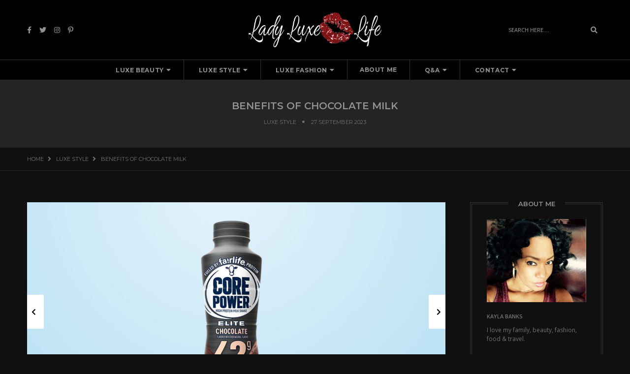

--- FILE ---
content_type: text/html; charset=UTF-8
request_url: https://ladyluxelife.com/2023/09/27/chocolate-milk/
body_size: 22464
content:
<!DOCTYPE html>
<html lang="en-US" prefix="og: http://ogp.me/ns#" class="no-js">
<head>
	<meta charset="UTF-8" />
	<link rel="profile" href="https://gmpg.org/xfn/11" />
	<meta name="viewport" content="width=device-width, initial-scale=1.0" />
    <meta http-equiv="X-UA-Compatible" content="IE=Edge">
    <script>(function(html){html.className = html.className.replace(/\bno-js\b/,'js')})(document.documentElement);</script>
<title>Benefits of Chocolate Milk | Kayla Banks |Lady Luxe Life</title>
<meta name='robots' content='max-image-preview:large' />
	<style>img:is([sizes="auto" i], [sizes^="auto," i]) { contain-intrinsic-size: 3000px 1500px }</style>
	
<!-- This site is optimized with the Yoast SEO Premium plugin v7.6.1 - https://yoast.com/wordpress/plugins/seo/ -->
<meta name="description" content="Benefits of Chocolate Milk?  Yes, you heard it right.  And I couldn&#039;t be more excited to share why this is a great, healthy way to benefit your health."/>
<link rel="canonical" href="https://ladyluxelife.com/stress-free-wedding-planning" />
<meta property="og:locale" content="en_US" />
<meta property="og:type" content="article" />
<meta property="og:title" content="Benefits of Chocolate Milk | Kayla Banks |Lady Luxe Life" />
<meta property="og:description" content="Benefits of Chocolate Milk?  Yes, you heard it right.  And I couldn&#039;t be more excited to share why this is a great, healthy way to benefit your health." />
<meta property="og:url" content="https://ladyluxelife.com/stress-free-wedding-planning" />
<meta property="og:site_name" content="Lady Luxe Life" />
<meta property="article:publisher" content="https://www.facebook.com/LadyLuxeLife/" />
<meta property="article:tag" content="brunch" />
<meta property="article:tag" content="cooking" />
<meta property="article:tag" content="family" />
<meta property="article:tag" content="planning" />
<meta property="article:tag" content="Recipe" />
<meta property="article:section" content="Luxe Style" />
<meta property="article:published_time" content="2023-09-27T10:00:38+00:00" />
<meta property="article:modified_time" content="2023-09-13T03:31:30+00:00" />
<meta property="og:updated_time" content="2023-09-13T03:31:30+00:00" />
<meta property="og:image" content="https://ladyluxelife.com/wp-content/uploads/2023/09/benefits-of-chocolate-milk-by-kayla-banks-with-lady-luxe-life-1024x576.png" />
<meta property="og:image:secure_url" content="https://ladyluxelife.com/wp-content/uploads/2023/09/benefits-of-chocolate-milk-by-kayla-banks-with-lady-luxe-life-1024x576.png" />
<meta property="og:image:width" content="1024" />
<meta property="og:image:height" content="576" />
<meta name="twitter:card" content="summary" />
<meta name="twitter:description" content="Benefits of Chocolate Milk?  Yes, you heard it right.  And I couldn&#039;t be more excited to share why this is a great, healthy way to benefit your health." />
<meta name="twitter:title" content="Benefits of Chocolate Milk | Kayla Banks |Lady Luxe Life" />
<meta name="twitter:site" content="@ladyluxelife" />
<meta name="twitter:image" content="https://ladyluxelife.com/wp-content/uploads/2023/09/benefits-of-chocolate-milk-by-kayla-banks-with-lady-luxe-life.png" />
<meta name="twitter:creator" content="@ladyluxelife" />
<script type='application/ld+json'>{"@context":"https:\/\/schema.org","@type":"Person","url":"https:\/\/ladyluxelife.com\/","sameAs":["https:\/\/www.facebook.com\/LadyLuxeLife\/","https:\/\/www.instagram.com\/lady.luxe.life\/","https:\/\/www.pinterest.com\/LadyLuxeLife\/","https:\/\/twitter.com\/ladyluxelife"],"@id":"#person","name":"Kayla Banks"}</script>
<!-- / Yoast SEO Premium plugin. -->

<link rel='dns-prefetch' href='//fonts.googleapis.com' />
<link rel="alternate" type="application/rss+xml" title="Lady Luxe Life &raquo; Feed" href="https://ladyluxelife.com/feed/" />
<link rel="alternate" type="application/rss+xml" title="Lady Luxe Life &raquo; Comments Feed" href="https://ladyluxelife.com/comments/feed/" />
		<!-- This site uses the Google Analytics by ExactMetrics plugin v7.19 - Using Analytics tracking - https://www.exactmetrics.com/ -->
		<!-- Note: ExactMetrics is not currently configured on this site. The site owner needs to authenticate with Google Analytics in the ExactMetrics settings panel. -->
					<!-- No tracking code set -->
				<!-- / Google Analytics by ExactMetrics -->
		<script type="text/javascript">
/* <![CDATA[ */
window._wpemojiSettings = {"baseUrl":"https:\/\/s.w.org\/images\/core\/emoji\/16.0.1\/72x72\/","ext":".png","svgUrl":"https:\/\/s.w.org\/images\/core\/emoji\/16.0.1\/svg\/","svgExt":".svg","source":{"concatemoji":"https:\/\/ladyluxelife.com\/wp-includes\/js\/wp-emoji-release.min.js?ver=6.8.3"}};
/*! This file is auto-generated */
!function(s,n){var o,i,e;function c(e){try{var t={supportTests:e,timestamp:(new Date).valueOf()};sessionStorage.setItem(o,JSON.stringify(t))}catch(e){}}function p(e,t,n){e.clearRect(0,0,e.canvas.width,e.canvas.height),e.fillText(t,0,0);var t=new Uint32Array(e.getImageData(0,0,e.canvas.width,e.canvas.height).data),a=(e.clearRect(0,0,e.canvas.width,e.canvas.height),e.fillText(n,0,0),new Uint32Array(e.getImageData(0,0,e.canvas.width,e.canvas.height).data));return t.every(function(e,t){return e===a[t]})}function u(e,t){e.clearRect(0,0,e.canvas.width,e.canvas.height),e.fillText(t,0,0);for(var n=e.getImageData(16,16,1,1),a=0;a<n.data.length;a++)if(0!==n.data[a])return!1;return!0}function f(e,t,n,a){switch(t){case"flag":return n(e,"\ud83c\udff3\ufe0f\u200d\u26a7\ufe0f","\ud83c\udff3\ufe0f\u200b\u26a7\ufe0f")?!1:!n(e,"\ud83c\udde8\ud83c\uddf6","\ud83c\udde8\u200b\ud83c\uddf6")&&!n(e,"\ud83c\udff4\udb40\udc67\udb40\udc62\udb40\udc65\udb40\udc6e\udb40\udc67\udb40\udc7f","\ud83c\udff4\u200b\udb40\udc67\u200b\udb40\udc62\u200b\udb40\udc65\u200b\udb40\udc6e\u200b\udb40\udc67\u200b\udb40\udc7f");case"emoji":return!a(e,"\ud83e\udedf")}return!1}function g(e,t,n,a){var r="undefined"!=typeof WorkerGlobalScope&&self instanceof WorkerGlobalScope?new OffscreenCanvas(300,150):s.createElement("canvas"),o=r.getContext("2d",{willReadFrequently:!0}),i=(o.textBaseline="top",o.font="600 32px Arial",{});return e.forEach(function(e){i[e]=t(o,e,n,a)}),i}function t(e){var t=s.createElement("script");t.src=e,t.defer=!0,s.head.appendChild(t)}"undefined"!=typeof Promise&&(o="wpEmojiSettingsSupports",i=["flag","emoji"],n.supports={everything:!0,everythingExceptFlag:!0},e=new Promise(function(e){s.addEventListener("DOMContentLoaded",e,{once:!0})}),new Promise(function(t){var n=function(){try{var e=JSON.parse(sessionStorage.getItem(o));if("object"==typeof e&&"number"==typeof e.timestamp&&(new Date).valueOf()<e.timestamp+604800&&"object"==typeof e.supportTests)return e.supportTests}catch(e){}return null}();if(!n){if("undefined"!=typeof Worker&&"undefined"!=typeof OffscreenCanvas&&"undefined"!=typeof URL&&URL.createObjectURL&&"undefined"!=typeof Blob)try{var e="postMessage("+g.toString()+"("+[JSON.stringify(i),f.toString(),p.toString(),u.toString()].join(",")+"));",a=new Blob([e],{type:"text/javascript"}),r=new Worker(URL.createObjectURL(a),{name:"wpTestEmojiSupports"});return void(r.onmessage=function(e){c(n=e.data),r.terminate(),t(n)})}catch(e){}c(n=g(i,f,p,u))}t(n)}).then(function(e){for(var t in e)n.supports[t]=e[t],n.supports.everything=n.supports.everything&&n.supports[t],"flag"!==t&&(n.supports.everythingExceptFlag=n.supports.everythingExceptFlag&&n.supports[t]);n.supports.everythingExceptFlag=n.supports.everythingExceptFlag&&!n.supports.flag,n.DOMReady=!1,n.readyCallback=function(){n.DOMReady=!0}}).then(function(){return e}).then(function(){var e;n.supports.everything||(n.readyCallback(),(e=n.source||{}).concatemoji?t(e.concatemoji):e.wpemoji&&e.twemoji&&(t(e.twemoji),t(e.wpemoji)))}))}((window,document),window._wpemojiSettings);
/* ]]> */
</script>
<style id='wp-emoji-styles-inline-css' type='text/css'>

	img.wp-smiley, img.emoji {
		display: inline !important;
		border: none !important;
		box-shadow: none !important;
		height: 1em !important;
		width: 1em !important;
		margin: 0 0.07em !important;
		vertical-align: -0.1em !important;
		background: none !important;
		padding: 0 !important;
	}
</style>
<link rel='stylesheet' id='wp-block-library-css' href='https://ladyluxelife.com/wp-includes/css/dist/block-library/style.min.css?ver=6.8.3' type='text/css' media='all' />
<style id='wp-block-library-theme-inline-css' type='text/css'>
.wp-block-audio :where(figcaption){color:#555;font-size:13px;text-align:center}.is-dark-theme .wp-block-audio :where(figcaption){color:#ffffffa6}.wp-block-audio{margin:0 0 1em}.wp-block-code{border:1px solid #ccc;border-radius:4px;font-family:Menlo,Consolas,monaco,monospace;padding:.8em 1em}.wp-block-embed :where(figcaption){color:#555;font-size:13px;text-align:center}.is-dark-theme .wp-block-embed :where(figcaption){color:#ffffffa6}.wp-block-embed{margin:0 0 1em}.blocks-gallery-caption{color:#555;font-size:13px;text-align:center}.is-dark-theme .blocks-gallery-caption{color:#ffffffa6}:root :where(.wp-block-image figcaption){color:#555;font-size:13px;text-align:center}.is-dark-theme :root :where(.wp-block-image figcaption){color:#ffffffa6}.wp-block-image{margin:0 0 1em}.wp-block-pullquote{border-bottom:4px solid;border-top:4px solid;color:currentColor;margin-bottom:1.75em}.wp-block-pullquote cite,.wp-block-pullquote footer,.wp-block-pullquote__citation{color:currentColor;font-size:.8125em;font-style:normal;text-transform:uppercase}.wp-block-quote{border-left:.25em solid;margin:0 0 1.75em;padding-left:1em}.wp-block-quote cite,.wp-block-quote footer{color:currentColor;font-size:.8125em;font-style:normal;position:relative}.wp-block-quote:where(.has-text-align-right){border-left:none;border-right:.25em solid;padding-left:0;padding-right:1em}.wp-block-quote:where(.has-text-align-center){border:none;padding-left:0}.wp-block-quote.is-large,.wp-block-quote.is-style-large,.wp-block-quote:where(.is-style-plain){border:none}.wp-block-search .wp-block-search__label{font-weight:700}.wp-block-search__button{border:1px solid #ccc;padding:.375em .625em}:where(.wp-block-group.has-background){padding:1.25em 2.375em}.wp-block-separator.has-css-opacity{opacity:.4}.wp-block-separator{border:none;border-bottom:2px solid;margin-left:auto;margin-right:auto}.wp-block-separator.has-alpha-channel-opacity{opacity:1}.wp-block-separator:not(.is-style-wide):not(.is-style-dots){width:100px}.wp-block-separator.has-background:not(.is-style-dots){border-bottom:none;height:1px}.wp-block-separator.has-background:not(.is-style-wide):not(.is-style-dots){height:2px}.wp-block-table{margin:0 0 1em}.wp-block-table td,.wp-block-table th{word-break:normal}.wp-block-table :where(figcaption){color:#555;font-size:13px;text-align:center}.is-dark-theme .wp-block-table :where(figcaption){color:#ffffffa6}.wp-block-video :where(figcaption){color:#555;font-size:13px;text-align:center}.is-dark-theme .wp-block-video :where(figcaption){color:#ffffffa6}.wp-block-video{margin:0 0 1em}:root :where(.wp-block-template-part.has-background){margin-bottom:0;margin-top:0;padding:1.25em 2.375em}
</style>
<style id='classic-theme-styles-inline-css' type='text/css'>
/*! This file is auto-generated */
.wp-block-button__link{color:#fff;background-color:#32373c;border-radius:9999px;box-shadow:none;text-decoration:none;padding:calc(.667em + 2px) calc(1.333em + 2px);font-size:1.125em}.wp-block-file__button{background:#32373c;color:#fff;text-decoration:none}
</style>
<style id='global-styles-inline-css' type='text/css'>
:root{--wp--preset--aspect-ratio--square: 1;--wp--preset--aspect-ratio--4-3: 4/3;--wp--preset--aspect-ratio--3-4: 3/4;--wp--preset--aspect-ratio--3-2: 3/2;--wp--preset--aspect-ratio--2-3: 2/3;--wp--preset--aspect-ratio--16-9: 16/9;--wp--preset--aspect-ratio--9-16: 9/16;--wp--preset--color--black: #000000;--wp--preset--color--cyan-bluish-gray: #abb8c3;--wp--preset--color--white: #ffffff;--wp--preset--color--pale-pink: #f78da7;--wp--preset--color--vivid-red: #cf2e2e;--wp--preset--color--luminous-vivid-orange: #ff6900;--wp--preset--color--luminous-vivid-amber: #fcb900;--wp--preset--color--light-green-cyan: #7bdcb5;--wp--preset--color--vivid-green-cyan: #00d084;--wp--preset--color--pale-cyan-blue: #8ed1fc;--wp--preset--color--vivid-cyan-blue: #0693e3;--wp--preset--color--vivid-purple: #9b51e0;--wp--preset--color--fast-red: #fb4055;--wp--preset--color--dark-gray: #232323;--wp--preset--color--light-gray: #f7f7f7;--wp--preset--gradient--vivid-cyan-blue-to-vivid-purple: linear-gradient(135deg,rgba(6,147,227,1) 0%,rgb(155,81,224) 100%);--wp--preset--gradient--light-green-cyan-to-vivid-green-cyan: linear-gradient(135deg,rgb(122,220,180) 0%,rgb(0,208,130) 100%);--wp--preset--gradient--luminous-vivid-amber-to-luminous-vivid-orange: linear-gradient(135deg,rgba(252,185,0,1) 0%,rgba(255,105,0,1) 100%);--wp--preset--gradient--luminous-vivid-orange-to-vivid-red: linear-gradient(135deg,rgba(255,105,0,1) 0%,rgb(207,46,46) 100%);--wp--preset--gradient--very-light-gray-to-cyan-bluish-gray: linear-gradient(135deg,rgb(238,238,238) 0%,rgb(169,184,195) 100%);--wp--preset--gradient--cool-to-warm-spectrum: linear-gradient(135deg,rgb(74,234,220) 0%,rgb(151,120,209) 20%,rgb(207,42,186) 40%,rgb(238,44,130) 60%,rgb(251,105,98) 80%,rgb(254,248,76) 100%);--wp--preset--gradient--blush-light-purple: linear-gradient(135deg,rgb(255,206,236) 0%,rgb(152,150,240) 100%);--wp--preset--gradient--blush-bordeaux: linear-gradient(135deg,rgb(254,205,165) 0%,rgb(254,45,45) 50%,rgb(107,0,62) 100%);--wp--preset--gradient--luminous-dusk: linear-gradient(135deg,rgb(255,203,112) 0%,rgb(199,81,192) 50%,rgb(65,88,208) 100%);--wp--preset--gradient--pale-ocean: linear-gradient(135deg,rgb(255,245,203) 0%,rgb(182,227,212) 50%,rgb(51,167,181) 100%);--wp--preset--gradient--electric-grass: linear-gradient(135deg,rgb(202,248,128) 0%,rgb(113,206,126) 100%);--wp--preset--gradient--midnight: linear-gradient(135deg,rgb(2,3,129) 0%,rgb(40,116,252) 100%);--wp--preset--font-size--small: 12px;--wp--preset--font-size--medium: 20px;--wp--preset--font-size--large: 16px;--wp--preset--font-size--x-large: 42px;--wp--preset--font-size--normal: 13px;--wp--preset--font-size--huge: 23px;--wp--preset--spacing--20: 0.44rem;--wp--preset--spacing--30: 0.67rem;--wp--preset--spacing--40: 1rem;--wp--preset--spacing--50: 1.5rem;--wp--preset--spacing--60: 2.25rem;--wp--preset--spacing--70: 3.38rem;--wp--preset--spacing--80: 5.06rem;--wp--preset--shadow--natural: 6px 6px 9px rgba(0, 0, 0, 0.2);--wp--preset--shadow--deep: 12px 12px 50px rgba(0, 0, 0, 0.4);--wp--preset--shadow--sharp: 6px 6px 0px rgba(0, 0, 0, 0.2);--wp--preset--shadow--outlined: 6px 6px 0px -3px rgba(255, 255, 255, 1), 6px 6px rgba(0, 0, 0, 1);--wp--preset--shadow--crisp: 6px 6px 0px rgba(0, 0, 0, 1);}:where(.is-layout-flex){gap: 0.5em;}:where(.is-layout-grid){gap: 0.5em;}body .is-layout-flex{display: flex;}.is-layout-flex{flex-wrap: wrap;align-items: center;}.is-layout-flex > :is(*, div){margin: 0;}body .is-layout-grid{display: grid;}.is-layout-grid > :is(*, div){margin: 0;}:where(.wp-block-columns.is-layout-flex){gap: 2em;}:where(.wp-block-columns.is-layout-grid){gap: 2em;}:where(.wp-block-post-template.is-layout-flex){gap: 1.25em;}:where(.wp-block-post-template.is-layout-grid){gap: 1.25em;}.has-black-color{color: var(--wp--preset--color--black) !important;}.has-cyan-bluish-gray-color{color: var(--wp--preset--color--cyan-bluish-gray) !important;}.has-white-color{color: var(--wp--preset--color--white) !important;}.has-pale-pink-color{color: var(--wp--preset--color--pale-pink) !important;}.has-vivid-red-color{color: var(--wp--preset--color--vivid-red) !important;}.has-luminous-vivid-orange-color{color: var(--wp--preset--color--luminous-vivid-orange) !important;}.has-luminous-vivid-amber-color{color: var(--wp--preset--color--luminous-vivid-amber) !important;}.has-light-green-cyan-color{color: var(--wp--preset--color--light-green-cyan) !important;}.has-vivid-green-cyan-color{color: var(--wp--preset--color--vivid-green-cyan) !important;}.has-pale-cyan-blue-color{color: var(--wp--preset--color--pale-cyan-blue) !important;}.has-vivid-cyan-blue-color{color: var(--wp--preset--color--vivid-cyan-blue) !important;}.has-vivid-purple-color{color: var(--wp--preset--color--vivid-purple) !important;}.has-black-background-color{background-color: var(--wp--preset--color--black) !important;}.has-cyan-bluish-gray-background-color{background-color: var(--wp--preset--color--cyan-bluish-gray) !important;}.has-white-background-color{background-color: var(--wp--preset--color--white) !important;}.has-pale-pink-background-color{background-color: var(--wp--preset--color--pale-pink) !important;}.has-vivid-red-background-color{background-color: var(--wp--preset--color--vivid-red) !important;}.has-luminous-vivid-orange-background-color{background-color: var(--wp--preset--color--luminous-vivid-orange) !important;}.has-luminous-vivid-amber-background-color{background-color: var(--wp--preset--color--luminous-vivid-amber) !important;}.has-light-green-cyan-background-color{background-color: var(--wp--preset--color--light-green-cyan) !important;}.has-vivid-green-cyan-background-color{background-color: var(--wp--preset--color--vivid-green-cyan) !important;}.has-pale-cyan-blue-background-color{background-color: var(--wp--preset--color--pale-cyan-blue) !important;}.has-vivid-cyan-blue-background-color{background-color: var(--wp--preset--color--vivid-cyan-blue) !important;}.has-vivid-purple-background-color{background-color: var(--wp--preset--color--vivid-purple) !important;}.has-black-border-color{border-color: var(--wp--preset--color--black) !important;}.has-cyan-bluish-gray-border-color{border-color: var(--wp--preset--color--cyan-bluish-gray) !important;}.has-white-border-color{border-color: var(--wp--preset--color--white) !important;}.has-pale-pink-border-color{border-color: var(--wp--preset--color--pale-pink) !important;}.has-vivid-red-border-color{border-color: var(--wp--preset--color--vivid-red) !important;}.has-luminous-vivid-orange-border-color{border-color: var(--wp--preset--color--luminous-vivid-orange) !important;}.has-luminous-vivid-amber-border-color{border-color: var(--wp--preset--color--luminous-vivid-amber) !important;}.has-light-green-cyan-border-color{border-color: var(--wp--preset--color--light-green-cyan) !important;}.has-vivid-green-cyan-border-color{border-color: var(--wp--preset--color--vivid-green-cyan) !important;}.has-pale-cyan-blue-border-color{border-color: var(--wp--preset--color--pale-cyan-blue) !important;}.has-vivid-cyan-blue-border-color{border-color: var(--wp--preset--color--vivid-cyan-blue) !important;}.has-vivid-purple-border-color{border-color: var(--wp--preset--color--vivid-purple) !important;}.has-vivid-cyan-blue-to-vivid-purple-gradient-background{background: var(--wp--preset--gradient--vivid-cyan-blue-to-vivid-purple) !important;}.has-light-green-cyan-to-vivid-green-cyan-gradient-background{background: var(--wp--preset--gradient--light-green-cyan-to-vivid-green-cyan) !important;}.has-luminous-vivid-amber-to-luminous-vivid-orange-gradient-background{background: var(--wp--preset--gradient--luminous-vivid-amber-to-luminous-vivid-orange) !important;}.has-luminous-vivid-orange-to-vivid-red-gradient-background{background: var(--wp--preset--gradient--luminous-vivid-orange-to-vivid-red) !important;}.has-very-light-gray-to-cyan-bluish-gray-gradient-background{background: var(--wp--preset--gradient--very-light-gray-to-cyan-bluish-gray) !important;}.has-cool-to-warm-spectrum-gradient-background{background: var(--wp--preset--gradient--cool-to-warm-spectrum) !important;}.has-blush-light-purple-gradient-background{background: var(--wp--preset--gradient--blush-light-purple) !important;}.has-blush-bordeaux-gradient-background{background: var(--wp--preset--gradient--blush-bordeaux) !important;}.has-luminous-dusk-gradient-background{background: var(--wp--preset--gradient--luminous-dusk) !important;}.has-pale-ocean-gradient-background{background: var(--wp--preset--gradient--pale-ocean) !important;}.has-electric-grass-gradient-background{background: var(--wp--preset--gradient--electric-grass) !important;}.has-midnight-gradient-background{background: var(--wp--preset--gradient--midnight) !important;}.has-small-font-size{font-size: var(--wp--preset--font-size--small) !important;}.has-medium-font-size{font-size: var(--wp--preset--font-size--medium) !important;}.has-large-font-size{font-size: var(--wp--preset--font-size--large) !important;}.has-x-large-font-size{font-size: var(--wp--preset--font-size--x-large) !important;}
:where(.wp-block-post-template.is-layout-flex){gap: 1.25em;}:where(.wp-block-post-template.is-layout-grid){gap: 1.25em;}
:where(.wp-block-columns.is-layout-flex){gap: 2em;}:where(.wp-block-columns.is-layout-grid){gap: 2em;}
:root :where(.wp-block-pullquote){font-size: 1.5em;line-height: 1.6;}
</style>
<link rel='stylesheet' id='contact-form-7-css' href='https://ladyluxelife.com/wp-content/plugins/contact-form-7/includes/css/styles.css?ver=5.8' type='text/css' media='all' />
<link rel='stylesheet' id='wp-components-css' href='https://ladyluxelife.com/wp-includes/css/dist/components/style.min.css?ver=6.8.3' type='text/css' media='all' />
<link rel='stylesheet' id='godaddy-styles-css' href='https://ladyluxelife.com/wp-content/mu-plugins/vendor/wpex/godaddy-launch/includes/Dependencies/GoDaddy/Styles/build/latest.css?ver=2.0.2' type='text/css' media='all' />
<link rel='stylesheet' id='paperio-google-font-css' href='//fonts.googleapis.com/css?family=Open+Sans%3A100%2C200%2C300%2C400%2C500%2C600%2C700%2C800%2C900%7CMontserrat%3A100%2C200%2C300%2C400%2C500%2C600%2C700%2C800%2C900&#038;subset=cyrillic,cyrillic-ext,greek,greek-ext,latin-ext,vietnamese&#038;display=swap' type='text/css' media='all' />
<link rel='stylesheet' id='owl-transitions-css' href='https://ladyluxelife.com/wp-content/themes/paperio/assets/css/animate.min.css?ver=3.6.0' type='text/css' media='all' />
<link rel='stylesheet' id='bootstrap-css' href='https://ladyluxelife.com/wp-content/themes/paperio/assets/css/bootstrap.min.css?ver=3.3.5' type='text/css' media='all' />
<link rel='stylesheet' id='font-awesome-css' href='https://ladyluxelife.com/wp-content/themes/paperio/assets/css/font-awesome.min.css?ver=5.15.3' type='text/css' media='all' />
<link rel='stylesheet' id='owl-carousel-css' href='https://ladyluxelife.com/wp-content/themes/paperio/assets/css/owl.carousel.css?ver=2.3.4' type='text/css' media='all' />
<link rel='stylesheet' id='magnific-popup-css' href='https://ladyluxelife.com/wp-content/themes/paperio/assets/css/magnific-popup.css?ver=1.12' type='text/css' media='all' />
<link rel='stylesheet' id='paperio-style-css' href='https://ladyluxelife.com/wp-content/themes/paperio/style.css?ver=1.12' type='text/css' media='all' />
<link rel='stylesheet' id='paperio-responsive-style-css' href='https://ladyluxelife.com/wp-content/themes/paperio/assets/css/responsive.css?ver=1.12' type='text/css' media='all' />
<style id='paperio-responsive-style-inline-css' type='text/css'>
body{font-family:Open Sans,sans-serif;}.alt-font,.mfp-title,h1,h2,h3,h4,h5,h6,.breadcrumb-style-1 .breadcrumb li,.site-footer .tagcloud a,#success,.paperio-default-menu li{font-family:Montserrat,sans-serif;}.navbar-default .navbar-nav li a{text-transform:uppercase;}.paperio-theme-option .sub-menu,.paperio-theme-option .children,.paperio-theme-option .dark-header .dropdown-menu,.paperio-theme-option .dropdown-menu,.paperio-theme-option .children,.paperio-theme-option .menu-item-has-children .sub-menu{background-color:rgba(33,33,33,1.0);}.entry-content p a,.entry-content a{color:#fb4055;}.entry-content p a:hover,.entry-content a:hover{color:#fb4055;}body.paperio-theme-option{background-color:#101010;}
</style>
<script type="text/javascript" src="https://ladyluxelife.com/wp-includes/js/jquery/jquery.min.js?ver=3.7.1" id="jquery-core-js"></script>
<script type="text/javascript" src="https://ladyluxelife.com/wp-includes/js/jquery/jquery-migrate.min.js?ver=3.4.1" id="jquery-migrate-js"></script>
<!--[if lt IE 9]>
<script type="text/javascript" src="https://ladyluxelife.com/wp-content/themes/paperio/assets/js/html5shiv.min.js?ver=3.7.3" id="paperio-html5-js"></script>
<![endif]-->
<link rel="https://api.w.org/" href="https://ladyluxelife.com/wp-json/" /><link rel="alternate" title="JSON" type="application/json" href="https://ladyluxelife.com/wp-json/wp/v2/posts/3074" /><link rel="EditURI" type="application/rsd+xml" title="RSD" href="https://ladyluxelife.com/xmlrpc.php?rsd" />
<meta name="generator" content="WordPress 6.8.3" />
<link rel='shortlink' href='https://ladyluxelife.com/?p=3074' />
<link rel="alternate" title="oEmbed (JSON)" type="application/json+oembed" href="https://ladyluxelife.com/wp-json/oembed/1.0/embed?url=https%3A%2F%2Fladyluxelife.com%2F2023%2F09%2F27%2Fchocolate-milk%2F" />
<link rel="alternate" title="oEmbed (XML)" type="text/xml+oembed" href="https://ladyluxelife.com/wp-json/oembed/1.0/embed?url=https%3A%2F%2Fladyluxelife.com%2F2023%2F09%2F27%2Fchocolate-milk%2F&#038;format=xml" />
<meta name="description" content="Benefits of Chocolate Milk?  Yes, you heard it right.  And I couldn&#039;t be more excited to share why this is a great, healthy way to benefit your health.">
<link rel="icon" href="https://ladyluxelife.com/wp-content/uploads/2017/07/cropped-Transparent-lips-for-Web-32x32.png" sizes="32x32" />
<link rel="icon" href="https://ladyluxelife.com/wp-content/uploads/2017/07/cropped-Transparent-lips-for-Web-192x192.png" sizes="192x192" />
<link rel="apple-touch-icon" href="https://ladyluxelife.com/wp-content/uploads/2017/07/cropped-Transparent-lips-for-Web-180x180.png" />
<meta name="msapplication-TileImage" content="https://ladyluxelife.com/wp-content/uploads/2017/07/cropped-Transparent-lips-for-Web-270x270.png" />
</head>
<body class="wp-singular post-template-default single single-post postid-3074 single-format-gallery wp-embed-responsive wp-theme-paperio theme-fast-red paperio-theme-option paperio-latest-font-awesome" itemscope="itemscope" itemtype="https://schema.org/WebPage">
<header id="masthead" class="bg-black header-style-2 dark-header navbar-fixed-top header-img navbar-bottom" itemscope="itemscope" itemtype="https://schema.org/WPHeader"><div class="header-logo"><div class="container"><div class="row"><div class="col-md-4 col-sm-4 col-xs-6 social-icon"><a href="https://www.facebook.com/LadyLuxeLife/" target="_self"><i class="fab fa-facebook-f"></i></a><a href="https://twitter.com/ladyluxelife" target="_self"><i class="fab fa-twitter"></i></a><a href="https://www.instagram.com/lady.luxe.life/" target="_self"><i class="fab fa-instagram"></i></a><a href="https://www.pinterest.com/LadyLuxeLife/" target="_self"><i class="fab fa-pinterest-p"></i></a></div><div class="col-md-4 text-center no-padding"><div class="logo logo-single"><a href="https://ladyluxelife.com/" rel="home" itemprop="url"><img class="logo-light" src="https://ladyluxelife.com/wp-content/uploads/2017/07/Kayla-Banks-Lady-Luxe-_Website-Logo-Transparent-2017.png" alt="Lady Luxe Life" data-no-lazy="1"><img class="retina-logo-light" src="https://ladyluxelife.com/wp-content/uploads/2017/07/Kayla-Banks-Lady-Luxe-_Website-Logo-Transparent-2017.png" alt="Lady Luxe Life" data-no-lazy="1"></a></div></div><div class="col-md-4 col-sm-4 col-xs-6 fl-right search-box"><form role="search" method="get" class="search-form navbar-form no-padding" action="https://ladyluxelife.com/">
	<div class="input-group add-on">
		<input type="search" aria-label="Search" class="search-field form-control" placeholder="Search Here...." value="" name="s" />
		<div class="input-group-btn">
        	<button class="btn btn-default" type="submit">
        		<span class="screen-reader-text">Search</span>
        		<i class="fas fa-search"></i>
        	</button>
        </div>
	</div>
</form></div></div></div></div><nav id="site-navigation" class="navbar navbar-default navbar-static-top navbar-border-top gray-link-nav bg-black no-margin-top sm-bg-transparent" itemscope="itemscope" itemtype="https://schema.org/SiteNavigationElement"><div class="container"><div class="row"><div class="col-md-12 col-sm-12 col-xs-12">
    <div class="navbar-header">
        <button data-target=".navbar-collapse" data-toggle="collapse" class="navbar-toggle" type="button">
            <span class="screen-reader-text">Toggle navigation</span>
            <span class="icon-bar"></span>
            <span class="icon-bar"></span>
            <span class="icon-bar"></span>
        </button>                       
    </div>
    <div class="menu-main-menu-container navbar-collapse collapse alt-font"><ul id="menu-kayla-menu" class="nav navbar-nav navbar-white paperio-default-menu"><li id="menu-item-912" class="menu-item menu-item-type-taxonomy menu-item-object-category menu-item-has-children menu-item-912 dropdown"><a class="dropdown-caret-icon" data-toggle="dropdown"><i class="fas fa-caret-down"></i></a><a href="https://ladyluxelife.com/category/luxe-beauty/" class="dropdown-toggle" itemprop="url">Luxe Beauty</a>
<ul class="sub-menu dropdown-menu">
	<li id="menu-item-1174" class="menu-item menu-item-type-custom menu-item-object-custom menu-item-has-children menu-item-1174 dropdown-submenu"><a href="https://ladyluxelife.com/category/luxe-beauty/" itemprop="url">SKINCARE</a>
	<ul class="sub-menu dropdown-menu">
		<li id="menu-item-3204" class="menu-item menu-item-type-post_type menu-item-object-post menu-item-3204"><a href="https://ladyluxelife.com/2022/07/06/exfoliating-your-skin/" itemprop="url">Exfoliating Your Skin</a></li>
		<li id="menu-item-3205" class="menu-item menu-item-type-post_type menu-item-object-post menu-item-3205"><a href="https://ladyluxelife.com/2018/12/26/la-mer/" itemprop="url">Skin by La Mer</a></li>
		<li id="menu-item-2005" class="menu-item menu-item-type-post_type menu-item-object-post menu-item-2005"><a href="https://ladyluxelife.com/2018/09/05/anti-aging-peels/" itemprop="url">Anti Aging Peels</a></li>
		<li id="menu-item-1067" class="menu-item menu-item-type-post_type menu-item-object-post menu-item-1067"><a href="https://ladyluxelife.com/2020/04/23/vitamin-c/" itemprop="url">Daily Vitamin C</a></li>
		<li id="menu-item-1545" class="menu-item menu-item-type-post_type menu-item-object-post menu-item-1545"><a href="https://ladyluxelife.com/2018/03/07/dead-skin-cells/" itemprop="url">Dead Skin Cells</a></li>
		<li id="menu-item-1075" class="menu-item menu-item-type-post_type menu-item-object-post menu-item-1075"><a href="https://ladyluxelife.com/2022/09/14/nightly-retinol/" itemprop="url">Nightly Retinol Routine</a></li>
		<li id="menu-item-1070" class="menu-item menu-item-type-post_type menu-item-object-post menu-item-1070"><a href="https://ladyluxelife.com/2017/07/20/travel-skincare/" itemprop="url">Travel Skincare</a></li>
		<li id="menu-item-1440" class="menu-item menu-item-type-post_type menu-item-object-post menu-item-1440"><a href="https://ladyluxelife.com/2017/12/30/winter-facials/" itemprop="url">Winter Facials</a></li>
	</ul>
</li>
	<li id="menu-item-1194" class="menu-item menu-item-type-custom menu-item-object-custom menu-item-has-children menu-item-1194 dropdown-submenu"><a href="https://ladyluxelife.com/category/luxe-beauty/" itemprop="url">HAIR CARE</a>
	<ul class="sub-menu dropdown-menu">
		<li id="menu-item-2006" class="menu-item menu-item-type-post_type menu-item-object-post menu-item-2006"><a href="https://ladyluxelife.com/2018/09/15/hair-masks/" itemprop="url">Benefits of Hair Masks</a></li>
		<li id="menu-item-1678" class="menu-item menu-item-type-post_type menu-item-object-post menu-item-1678"><a href="https://ladyluxelife.com/2018/05/16/favorite-hair-brush/" itemprop="url">Favorite Hair Brush</a></li>
		<li id="menu-item-1192" class="menu-item menu-item-type-post_type menu-item-object-post menu-item-1192"><a href="https://ladyluxelife.com/2017/09/27/favorite-hair-products/" itemprop="url">Favorite Hair Products</a></li>
		<li id="menu-item-2007" class="menu-item menu-item-type-post_type menu-item-object-post menu-item-2007"><a href="https://ladyluxelife.com/2018/07/14/ponytails/" itemprop="url">Ponytails</a></li>
	</ul>
</li>
	<li id="menu-item-1175" class="menu-item menu-item-type-custom menu-item-object-custom menu-item-has-children menu-item-1175 dropdown-submenu"><a href="https://ladyluxelife.com/category/luxe-beauty/" itemprop="url">MAKEUP</a>
	<ul class="sub-menu dropdown-menu">
		<li id="menu-item-3199" class="menu-item menu-item-type-post_type menu-item-object-post menu-item-3199"><a href="https://ladyluxelife.com/2023/12/27/how-to-wear-red-lipstick-daily/" itemprop="url">How to Wear Red Lipstick Daily</a></li>
		<li id="menu-item-2008" class="menu-item menu-item-type-post_type menu-item-object-post menu-item-2008"><a href="https://ladyluxelife.com/2018/08/18/eyebrows/" itemprop="url">Eyebrows</a></li>
		<li id="menu-item-1108" class="menu-item menu-item-type-post_type menu-item-object-post menu-item-1108"><a href="https://ladyluxelife.com/2017/08/21/eyelash-extensions/" itemprop="url">Eyelash Extensions</a></li>
		<li id="menu-item-1333" class="menu-item menu-item-type-post_type menu-item-object-post menu-item-1333"><a href="https://ladyluxelife.com/2017/11/29/red-lipstick/" itemprop="url">How to Apply Red Lipstick</a></li>
		<li id="menu-item-1773" class="menu-item menu-item-type-post_type menu-item-object-post menu-item-1773"><a href="https://ladyluxelife.com/2018/06/02/makeup-with-sunscreen/" itemprop="url">Makeup with Sunscreen</a></li>
		<li id="menu-item-1617" class="menu-item menu-item-type-post_type menu-item-object-post menu-item-1617"><a href="https://ladyluxelife.com/2018/03/24/makeup-primer/" itemprop="url">Makeup Primer</a></li>
		<li id="menu-item-2009" class="menu-item menu-item-type-post_type menu-item-object-post menu-item-2009"><a href="https://ladyluxelife.com/2018/08/11/summer-makeup-tips/" itemprop="url">Summer Makeup Tips</a></li>
	</ul>
</li>
	<li id="menu-item-1340" class="menu-item menu-item-type-custom menu-item-object-custom menu-item-has-children menu-item-1340 dropdown-submenu"><a href="https://ladyluxelife.com/category/luxe-beauty/" itemprop="url">NAILS</a>
	<ul class="sub-menu dropdown-menu">
		<li id="menu-item-2960" class="menu-item menu-item-type-post_type menu-item-object-post menu-item-2960"><a href="https://ladyluxelife.com/2023/02/15/red-nail-theory/" itemprop="url">Red Nail Theory</a></li>
		<li id="menu-item-2010" class="menu-item menu-item-type-post_type menu-item-object-post menu-item-2010"><a href="https://ladyluxelife.com/2018/09/26/fall-nail-trends/" itemprop="url">Fall Nail Trends 2018</a></li>
		<li id="menu-item-1169" class="menu-item menu-item-type-post_type menu-item-object-post menu-item-1169"><a href="https://ladyluxelife.com/2022/09/28/fall-nail-colors/" itemprop="url">Fall Nail Colors 2017</a></li>
		<li id="menu-item-1244" class="menu-item menu-item-type-post_type menu-item-object-post menu-item-1244"><a href="https://ladyluxelife.com/2017/10/28/dip-nails/" itemprop="url">Shellac vs Dip</a></li>
		<li id="menu-item-1688" class="menu-item menu-item-type-post_type menu-item-object-post menu-item-1688"><a href="https://ladyluxelife.com/2018/03/31/spring-nail-trends-2018/" itemprop="url">Spring Nail Trends 2018</a></li>
		<li id="menu-item-1772" class="menu-item menu-item-type-post_type menu-item-object-post menu-item-1772"><a href="https://ladyluxelife.com/2018/06/06/summer-nail-trends/" itemprop="url">Summer Nail Trends 2018</a></li>
	</ul>
</li>
</ul>
</li>
<li id="menu-item-913" class="menu-item menu-item-type-taxonomy menu-item-object-category current-post-ancestor current-menu-parent current-post-parent menu-item-has-children menu-item-913 dropdown"><a class="dropdown-caret-icon" data-toggle="dropdown"><i class="fas fa-caret-down"></i></a><a href="https://ladyluxelife.com/category/luxe-style/" class="dropdown-toggle" itemprop="url">Luxe Style</a>
<ul class="sub-menu dropdown-menu">
	<li id="menu-item-1172" class="menu-item menu-item-type-custom menu-item-object-custom menu-item-has-children menu-item-1172 dropdown-submenu"><a href="https://ladyluxelife.com/category/luxe-style/" itemprop="url">TRAVEL</a>
	<ul class="sub-menu dropdown-menu">
		<li id="menu-item-3042" class="menu-item menu-item-type-post_type menu-item-object-post menu-item-3042"><a href="https://ladyluxelife.com/2023/04/26/napa-valley-distillery/" itemprop="url">Napa Valley Distillery</a></li>
		<li id="menu-item-2012" class="menu-item menu-item-type-post_type menu-item-object-post menu-item-2012"><a href="https://ladyluxelife.com/2018/07/28/best-travel-tote/" itemprop="url">Best Travel Tote</a></li>
		<li id="menu-item-1243" class="menu-item menu-item-type-post_type menu-item-object-post menu-item-1243"><a href="https://ladyluxelife.com/2017/11/01/calpak-luggage/" itemprop="url">Calpak Luggage</a></li>
		<li id="menu-item-1437" class="menu-item menu-item-type-post_type menu-item-object-post menu-item-1437"><a href="https://ladyluxelife.com/2018/01/10/comfortable-travel-clothing/" itemprop="url">Comfortable Travel Clothing</a></li>
		<li id="menu-item-2013" class="menu-item menu-item-type-post_type menu-item-object-post menu-item-2013"><a href="https://ladyluxelife.com/2018/09/12/comfortable-travel-flats/" itemprop="url">Comfortable Travel Flats</a></li>
		<li id="menu-item-1679" class="menu-item menu-item-type-post_type menu-item-object-post menu-item-1679"><a href="https://ladyluxelife.com/2018/05/12/dana-point/" itemprop="url">Dana Point</a></li>
		<li id="menu-item-2014" class="menu-item menu-item-type-post_type menu-item-object-post menu-item-2014"><a href="https://ladyluxelife.com/2018/07/25/fhi-travel-iron/" itemprop="url">Fhi Travel Iron</a></li>
		<li id="menu-item-1105" class="menu-item menu-item-type-post_type menu-item-object-post menu-item-1105"><a href="https://ladyluxelife.com/2017/08/22/greece/" itemprop="url">Greece</a></li>
		<li id="menu-item-1681" class="menu-item menu-item-type-post_type menu-item-object-post menu-item-1681"><a href="https://ladyluxelife.com/2018/05/02/how-to-choose-a-cruise/" itemprop="url">How to Choose Cruise</a></li>
		<li id="menu-item-1240" class="menu-item menu-item-type-post_type menu-item-object-post menu-item-1240"><a href="https://ladyluxelife.com/2017/10/25/italy/" itemprop="url">Top Spots in Italy</a></li>
		<li id="menu-item-2015" class="menu-item menu-item-type-post_type menu-item-object-post menu-item-2015"><a href="https://ladyluxelife.com/2018/07/18/isla-mujeres/" itemprop="url">Isla Mujeres, Mexico</a></li>
		<li id="menu-item-1106" class="menu-item menu-item-type-post_type menu-item-object-post menu-item-1106"><a href="https://ladyluxelife.com/2017/08/21/girls-getaway/" itemprop="url">Ultimate Girls Getaway</a></li>
		<li id="menu-item-2016" class="menu-item menu-item-type-post_type menu-item-object-post menu-item-2016"><a href="https://ladyluxelife.com/2018/07/04/4th-of-july-destinations/" itemprop="url">4th of July Destinations</a></li>
	</ul>
</li>
	<li id="menu-item-1574" class="menu-item menu-item-type-custom menu-item-object-custom menu-item-has-children menu-item-1574 dropdown-submenu"><a href="https://ladyluxelife.com/category/luxe-style/" itemprop="url">AUSTIN</a>
	<ul class="sub-menu dropdown-menu">
		<li id="menu-item-3188" class="menu-item menu-item-type-post_type menu-item-object-post menu-item-has-children menu-item-3188 dropdown-submenu"><a href="https://ladyluxelife.com/2024/03/13/free-sxsw-events/" itemprop="url">Free SXSW Events</a>
		<ul class="sub-menu dropdown-menu">
			<li id="menu-item-2957" class="menu-item menu-item-type-post_type menu-item-object-post menu-item-2957"><a href="https://ladyluxelife.com/2023/03/08/sxsw/" itemprop="url">SXSW</a></li>
		</ul>
</li>
		<li id="menu-item-2955" class="menu-item menu-item-type-post_type menu-item-object-post menu-item-2955"><a href="https://ladyluxelife.com/2023/03/22/where-to-buy-flowers-in-austin/" itemprop="url">Where to buy Flowers in Austin</a></li>
		<li id="menu-item-1209" class="menu-item menu-item-type-post_type menu-item-object-post menu-item-1209"><a href="https://ladyluxelife.com/2017/10/07/austin-city-limits/" itemprop="url">Austin City Limits</a></li>
		<li id="menu-item-1614" class="menu-item menu-item-type-post_type menu-item-object-post menu-item-1614"><a href="https://ladyluxelife.com/2018/04/04/spectrum/" itemprop="url">Spectrum Services</a></li>
		<li id="menu-item-1191" class="menu-item menu-item-type-post_type menu-item-object-post menu-item-has-children menu-item-1191 dropdown-submenu"><a href="https://ladyluxelife.com/2017/09/30/favorite-austin-restaurants/" itemprop="url">Favorite Restaurants</a>
		<ul class="sub-menu dropdown-menu">
			<li id="menu-item-1339" class="menu-item menu-item-type-post_type menu-item-object-post menu-item-1339"><a href="https://ladyluxelife.com/2017/11/08/favorite-austin-dessert/" itemprop="url">Favorite Dessert in Austin</a></li>
			<li id="menu-item-1438" class="menu-item menu-item-type-post_type menu-item-object-post menu-item-1438"><a href="https://ladyluxelife.com/2018/01/06/favorite-gelato-in-austin/" itemprop="url">Favorite Gelato in Austin</a></li>
			<li id="menu-item-1573" class="menu-item menu-item-type-post_type menu-item-object-post menu-item-1573"><a href="https://ladyluxelife.com/2018/03/10/favorite-new-restaurants/" itemprop="url">Favorite New Restaurant</a></li>
			<li id="menu-item-2017" class="menu-item menu-item-type-post_type menu-item-object-post menu-item-2017"><a href="https://ladyluxelife.com/2018/09/29/best-sports-bars-in-austin/" itemprop="url">Best Sports Bars in Austin</a></li>
			<li id="menu-item-2018" class="menu-item menu-item-type-post_type menu-item-object-post menu-item-2018"><a href="https://ladyluxelife.com/2018/08/01/favorite-sno-cones-in-austin/" itemprop="url">Favorite Sno Cones in Austin</a></li>
			<li id="menu-item-2020" class="menu-item menu-item-type-post_type menu-item-object-post menu-item-2020"><a href="https://ladyluxelife.com/2018/07/21/napa-flats/" itemprop="url">Napa Flats</a></li>
		</ul>
</li>
		<li id="menu-item-2019" class="menu-item menu-item-type-post_type menu-item-object-post menu-item-2019"><a href="https://ladyluxelife.com/2018/07/07/floating-the-river/" itemprop="url">Floating the River</a></li>
	</ul>
</li>
	<li id="menu-item-1556" class="menu-item menu-item-type-custom menu-item-object-custom menu-item-has-children menu-item-1556 dropdown-submenu"><a href="https://ladyluxelife.com/category/luxe-style/" itemprop="url">ENTERTAINMENT</a>
	<ul class="sub-menu dropdown-menu">
		<li id="menu-item-3194" class="menu-item menu-item-type-post_type menu-item-object-post menu-item-3194"><a href="https://ladyluxelife.com/2024/01/31/best-movie-marathons/" itemprop="url">Best Movie Marathons</a></li>
		<li id="menu-item-2021" class="menu-item menu-item-type-post_type menu-item-object-post menu-item-2021"><a href="https://ladyluxelife.com/2018/09/02/football-party/" itemprop="url">Football Party</a></li>
		<li id="menu-item-1612" class="menu-item menu-item-type-post_type menu-item-object-post menu-item-1612"><a href="https://ladyluxelife.com/2018/04/11/house-guests/" itemprop="url">House Guests</a></li>
		<li id="menu-item-1436" class="menu-item menu-item-type-post_type menu-item-object-post menu-item-1436"><a href="https://ladyluxelife.com/2018/01/13/dinner-party/" itemprop="url">How to throw a Dinner Party</a></li>
		<li id="menu-item-1546" class="menu-item menu-item-type-post_type menu-item-object-post menu-item-1546"><a href="https://ladyluxelife.com/2018/03/03/lady-sings-the-blues/" itemprop="url">Lady Sings the Blues</a></li>
		<li id="menu-item-1441" class="menu-item menu-item-type-post_type menu-item-object-post menu-item-1441"><a href="https://ladyluxelife.com/2017/12/27/nye-party/" itemprop="url">NYE Party Tips</a></li>
		<li id="menu-item-2022" class="menu-item menu-item-type-post_type menu-item-object-post menu-item-2022"><a href="https://ladyluxelife.com/2018/08/04/perfect-hostess-gifts/" itemprop="url">Perfect Hostess Gifts</a></li>
		<li id="menu-item-1336" class="menu-item menu-item-type-post_type menu-item-object-post menu-item-1336"><a href="https://ladyluxelife.com/2017/11/18/stress-free-holiday/" itemprop="url">Stress-Free Holiday Tips</a></li>
		<li id="menu-item-1074" class="menu-item menu-item-type-post_type menu-item-object-post menu-item-1074"><a href="https://ladyluxelife.com/2017/07/18/stressfree-wedding-planning/" itemprop="url">Stress-Free Wedding Planning</a></li>
	</ul>
</li>
	<li id="menu-item-1687" class="menu-item menu-item-type-custom menu-item-object-custom menu-item-has-children menu-item-1687 dropdown-submenu"><a href="https://ladyluxelife.com/category/luxe-style/" itemprop="url">HOME</a>
	<ul class="sub-menu dropdown-menu">
		<li id="menu-item-3038" class="menu-item menu-item-type-post_type menu-item-object-post menu-item-3038"><a href="https://ladyluxelife.com/2023/05/24/perfect-patio/" itemprop="url">Perfect Patio</a></li>
		<li id="menu-item-2954" class="menu-item menu-item-type-post_type menu-item-object-post menu-item-2954"><a href="https://ladyluxelife.com/2023/03/29/spring-cleaning/" itemprop="url">Spring Cleaning</a></li>
		<li id="menu-item-1682" class="menu-item menu-item-type-post_type menu-item-object-post menu-item-1682"><a href="https://ladyluxelife.com/2018/04/28/clear-shoe-bins/" itemprop="url">Clear Shoe Bins</a></li>
		<li id="menu-item-1677" class="menu-item menu-item-type-post_type menu-item-object-post menu-item-1677"><a href="https://ladyluxelife.com/2018/05/19/dyson-vacuum/" itemprop="url">Dyson Vacuum</a></li>
		<li id="menu-item-1771" class="menu-item menu-item-type-post_type menu-item-object-post menu-item-1771"><a href="https://ladyluxelife.com/2018/06/09/home-office/" itemprop="url">Home Office</a></li>
		<li id="menu-item-2029" class="menu-item menu-item-type-post_type menu-item-object-post menu-item-2029"><a href="https://ladyluxelife.com/2018/10/06/pumkin-carving/" itemprop="url">Pumpkin Carving</a></li>
		<li id="menu-item-1684" class="menu-item menu-item-type-post_type menu-item-object-post menu-item-has-children menu-item-1684 dropdown-submenu"><a href="https://ladyluxelife.com/2018/04/21/seasonal-flowers/" itemprop="url">Seasonal Flowers</a>
		<ul class="sub-menu dropdown-menu">
			<li id="menu-item-2030" class="menu-item menu-item-type-post_type menu-item-object-post menu-item-2030"><a href="https://ladyluxelife.com/2018/09/08/fall-flowers/" itemprop="url">Fall Flowers</a></li>
		</ul>
</li>
	</ul>
</li>
	<li id="menu-item-1173" class="menu-item menu-item-type-custom menu-item-object-custom menu-item-has-children menu-item-1173 dropdown-submenu"><a href="https://ladyluxelife.com/category/luxe-style/" itemprop="url">HEALTH</a>
	<ul class="sub-menu dropdown-menu">
		<li id="menu-item-3195" class="menu-item menu-item-type-post_type menu-item-object-post menu-item-3195"><a href="https://ladyluxelife.com/2024/01/24/benefits-of-lifting-weights/" itemprop="url">Benefits of Lifting Weights</a></li>
		<li id="menu-item-3198" class="menu-item menu-item-type-post_type menu-item-object-post menu-item-3198"><a href="https://ladyluxelife.com/2024/01/03/dry-january/" itemprop="url">Dry January</a></li>
		<li id="menu-item-2953" class="menu-item menu-item-type-post_type menu-item-object-post menu-item-2953"><a href="https://ladyluxelife.com/2023/04/05/diy-bath-salts/" itemprop="url">DIY Bath Salts</a></li>
		<li id="menu-item-1071" class="menu-item menu-item-type-post_type menu-item-object-post menu-item-1071"><a href="https://ladyluxelife.com/2020/04/23/barre3/" itemprop="url">Barre3</a></li>
		<li id="menu-item-1549" class="menu-item menu-item-type-post_type menu-item-object-post menu-item-1549"><a href="https://ladyluxelife.com/2018/02/21/infrared-sauna/" itemprop="url">Infrared Sauna</a></li>
		<li id="menu-item-2035" class="menu-item menu-item-type-post_type menu-item-object-post menu-item-2035"><a href="https://ladyluxelife.com/2018/09/19/importance-of-drinking-water/" itemprop="url">Importance of Drinking Water</a></li>
		<li id="menu-item-1487" class="menu-item menu-item-type-post_type menu-item-object-post menu-item-1487"><a href="https://ladyluxelife.com/2018/01/20/intermittent-fasting/" itemprop="url">Intermittent Fasting Diet</a></li>
		<li id="menu-item-1107" class="menu-item menu-item-type-post_type menu-item-object-post menu-item-1107"><a href="https://ladyluxelife.com/2017/08/21/lipo-laser/" itemprop="url">Lipo Laser</a></li>
		<li id="menu-item-1195" class="menu-item menu-item-type-post_type menu-item-object-post menu-item-1195"><a href="https://ladyluxelife.com/2017/10/04/pilates/" itemprop="url">Pilates</a></li>
		<li id="menu-item-1547" class="menu-item menu-item-type-post_type menu-item-object-post menu-item-1547"><a href="https://ladyluxelife.com/2018/02/28/pilates-anytime/" itemprop="url">Pilates Anytime</a></li>
		<li id="menu-item-1554" class="menu-item menu-item-type-post_type menu-item-object-post menu-item-1554"><a href="https://ladyluxelife.com/2018/02/03/swedish-massage/" itemprop="url">Swedish Massage</a></li>
	</ul>
</li>
	<li id="menu-item-1193" class="menu-item menu-item-type-custom menu-item-object-custom menu-item-has-children menu-item-1193 dropdown-submenu"><a href="https://ladyluxelife.com/category/luxe-beauty/" itemprop="url">FOOD</a>
	<ul class="sub-menu dropdown-menu">
		<li id="menu-item-3193" class="menu-item menu-item-type-post_type menu-item-object-post menu-item-3193"><a href="https://ladyluxelife.com/2024/02/07/healthy-super-bowl-snacks/" itemprop="url">Healthy Super Bowl Snacks</a></li>
		<li id="menu-item-3035" class="menu-item menu-item-type-post_type menu-item-object-post menu-item-3035"><a href="https://ladyluxelife.com/2023/06/14/factor-meal-delivery/" itemprop="url">Factor Meal Delivery</a></li>
		<li id="menu-item-3039" class="menu-item menu-item-type-post_type menu-item-object-post menu-item-3039"><a href="https://ladyluxelife.com/2023/05/17/south-beach-diet-juice-recipe/" itemprop="url">South Beach Diet Juice Recipe</a></li>
		<li id="menu-item-2961" class="menu-item menu-item-type-post_type menu-item-object-post menu-item-2961"><a href="https://ladyluxelife.com/2023/02/08/pizza-night/" itemprop="url">Pizza Night</a></li>
		<li id="menu-item-2023" class="menu-item menu-item-type-post_type menu-item-object-post menu-item-2023"><a href="https://ladyluxelife.com/2018/08/22/diy-popsicles/" itemprop="url">DIY Popsicles</a></li>
		<li id="menu-item-2025" class="menu-item menu-item-type-post_type menu-item-object-post menu-item-2025"><a href="https://ladyluxelife.com/2018/06/27/family-cooking-night/" itemprop="url">Family Cooking Night</a></li>
		<li id="menu-item-1335" class="menu-item menu-item-type-post_type menu-item-object-post menu-item-1335"><a href="https://ladyluxelife.com/2017/11/22/fried-turkey/" itemprop="url">Fried Turkey Recipe</a></li>
		<li id="menu-item-2027" class="menu-item menu-item-type-post_type menu-item-object-post menu-item-2027"><a href="https://ladyluxelife.com/2018/08/15/fruit-water/" itemprop="url">Fruit Water</a></li>
		<li id="menu-item-2024" class="menu-item menu-item-type-post_type menu-item-object-post menu-item-2024"><a href="https://ladyluxelife.com/2018/08/25/gelato-recipe/" itemprop="url">Gelato Recipe</a></li>
		<li id="menu-item-1445" class="menu-item menu-item-type-post_type menu-item-object-post menu-item-1445"><a href="https://ladyluxelife.com/2017/12/13/low-calorie-cocktails/" itemprop="url">Low Calorie Cocktails</a></li>
		<li id="menu-item-1774" class="menu-item menu-item-type-post_type menu-item-object-post menu-item-1774"><a href="https://ladyluxelife.com/2018/05/30/meal-planning/" itemprop="url">Meal Planning</a></li>
		<li id="menu-item-2026" class="menu-item menu-item-type-post_type menu-item-object-post menu-item-2026"><a href="https://ladyluxelife.com/2018/10/03/slow-cooker-recipes/" itemprop="url">Slow Cooker Recipes</a></li>
		<li id="menu-item-1685" class="menu-item menu-item-type-post_type menu-item-object-post menu-item-1685"><a href="https://ladyluxelife.com/2018/04/18/south-beach-diet/" itemprop="url">South Beach Diet</a></li>
	</ul>
</li>
	<li id="menu-item-1392" class="menu-item menu-item-type-custom menu-item-object-custom menu-item-has-children menu-item-1392 dropdown-submenu"><a href="https://ladyluxelife.com/category/luxe-style/" itemprop="url">SHOPPING</a>
	<ul class="sub-menu dropdown-menu">
		<li id="menu-item-3041" class="menu-item menu-item-type-post_type menu-item-object-post menu-item-3041"><a href="https://ladyluxelife.com/2023/05/03/birthday-gifts-men/" itemprop="url">Birthday Gifts for Men</a></li>
		<li id="menu-item-2034" class="menu-item menu-item-type-post_type menu-item-object-post menu-item-2034"><a href="https://ladyluxelife.com/2018/10/13/christmas-gift-lists/" itemprop="url">Christmas Gift Lists</a></li>
		<li id="menu-item-1616" class="menu-item menu-item-type-post_type menu-item-object-post menu-item-1616"><a href="https://ladyluxelife.com/2018/03/28/hautelook/" itemprop="url">HauteLook</a></li>
		<li id="menu-item-1444" class="menu-item menu-item-type-post_type menu-item-object-post menu-item-1444"><a href="https://ladyluxelife.com/2017/12/16/casetify/" itemprop="url">Casetify</a></li>
		<li id="menu-item-1389" class="menu-item menu-item-type-post_type menu-item-object-post menu-item-1389"><a href="https://ladyluxelife.com/2017/12/06/christmas-trees/" itemprop="url">Christmas Trees</a></li>
		<li id="menu-item-1334" class="menu-item menu-item-type-post_type menu-item-object-post menu-item-1334"><a href="https://ladyluxelife.com/2017/11/25/online-shopping/" itemprop="url">Online Shopping</a></li>
	</ul>
</li>
	<li id="menu-item-1557" class="menu-item menu-item-type-custom menu-item-object-custom menu-item-has-children menu-item-1557 dropdown-submenu"><a href="https://ladyluxelife.com/category/luxe-style/" itemprop="url">RELATIONSHIPS</a>
	<ul class="sub-menu dropdown-menu">
		<li id="menu-item-2962" class="menu-item menu-item-type-post_type menu-item-object-post menu-item-2962"><a href="https://ladyluxelife.com/2023/02/01/keeping-the-spark/" itemprop="url">How to keep the Spark</a></li>
		<li id="menu-item-1552" class="menu-item menu-item-type-post_type menu-item-object-post menu-item-1552"><a href="https://ladyluxelife.com/2018/02/10/love-languages/" itemprop="url">Love Languages</a></li>
	</ul>
</li>
	<li id="menu-item-1391" class="menu-item menu-item-type-custom menu-item-object-custom menu-item-has-children menu-item-1391 dropdown-submenu"><a href="https://ladyluxelife.com/category/luxe-style/" itemprop="url">DOGS</a>
	<ul class="sub-menu dropdown-menu">
		<li id="menu-item-3192" class="menu-item menu-item-type-post_type menu-item-object-post menu-item-3192"><a href="https://ladyluxelife.com/2024/02/14/valentines-day-dogs/" itemprop="url">Valentine’s Day for Dogs</a></li>
		<li id="menu-item-3200" class="menu-item menu-item-type-post_type menu-item-object-post menu-item-3200"><a href="https://ladyluxelife.com/2023/12/20/how-to-keep-dog-entertained/" itemprop="url">How to Keep Your Dog Entertained Indoors</a></li>
		<li id="menu-item-3036" class="menu-item menu-item-type-post_type menu-item-object-post menu-item-3036"><a href="https://ladyluxelife.com/2023/06/07/oravet/" itemprop="url">Oravet</a></li>
		<li id="menu-item-1442" class="menu-item menu-item-type-post_type menu-item-object-post menu-item-1442"><a href="https://ladyluxelife.com/2017/12/23/dog-treats/" itemprop="url">Dog Treats</a></li>
		<li id="menu-item-2032" class="menu-item menu-item-type-post_type menu-item-object-post menu-item-2032"><a href="https://ladyluxelife.com/2018/07/11/how-to-manage-dog-hair/" itemprop="url">How to Manage Dog Hair</a></li>
		<li id="menu-item-2031" class="menu-item menu-item-type-post_type menu-item-object-post menu-item-2031"><a href="https://ladyluxelife.com/2018/08/08/keeping-dogs-cool/" itemprop="url">Keeping Dogs Cool</a></li>
		<li id="menu-item-2033" class="menu-item menu-item-type-post_type menu-item-object-post menu-item-2033"><a href="https://ladyluxelife.com/2018/10/24/pet-halloween-costumes/" itemprop="url">Pet Halloween Costumes</a></li>
		<li id="menu-item-1337" class="menu-item menu-item-type-post_type menu-item-object-post menu-item-1337"><a href="https://ladyluxelife.com/2017/11/15/tail-wag/" itemprop="url">Tail Wag of my Dogs</a></li>
	</ul>
</li>
	<li id="menu-item-1341" class="menu-item menu-item-type-custom menu-item-object-custom menu-item-has-children menu-item-1341 dropdown-submenu"><a href="https://ladyluxelife.com/category/luxe-beauty/" itemprop="url">MISC</a>
	<ul class="sub-menu dropdown-menu">
		<li id="menu-item-3040" class="menu-item menu-item-type-post_type menu-item-object-post menu-item-3040"><a href="https://ladyluxelife.com/2023/05/10/mothers-day-poems/" itemprop="url">Mothers Day Poems</a></li>
		<li id="menu-item-1242" class="menu-item menu-item-type-post_type menu-item-object-post menu-item-1242"><a href="https://ladyluxelife.com/2017/11/04/birthday/" itemprop="url">My Birthday</a></li>
	</ul>
</li>
</ul>
</li>
<li id="menu-item-911" class="menu-item menu-item-type-taxonomy menu-item-object-category menu-item-has-children menu-item-911 dropdown"><a class="dropdown-caret-icon" data-toggle="dropdown"><i class="fas fa-caret-down"></i></a><a href="https://ladyluxelife.com/category/luxe-fashion/" class="dropdown-toggle" itemprop="url">Luxe Fashion</a>
<ul class="sub-menu dropdown-menu">
	<li id="menu-item-1558" class="menu-item menu-item-type-custom menu-item-object-custom menu-item-has-children menu-item-1558 dropdown-submenu"><a href="https://ladyluxelife.com/category/luxe-fashion/" itemprop="url">CLOTHING</a>
	<ul class="sub-menu dropdown-menu">
		<li id="menu-item-3197" class="menu-item menu-item-type-post_type menu-item-object-post menu-item-3197"><a href="https://ladyluxelife.com/2024/01/16/minimal-essentials/" itemprop="url">Minimal Essentials</a></li>
		<li id="menu-item-3037" class="menu-item menu-item-type-post_type menu-item-object-post menu-item-3037"><a href="https://ladyluxelife.com/2023/05/31/cargo-pants/" itemprop="url">Cargo Pants</a></li>
		<li id="menu-item-2959" class="menu-item menu-item-type-post_type menu-item-object-post menu-item-2959"><a href="https://ladyluxelife.com/2023/02/22/slip-dress/" itemprop="url">Slip Dress</a></li>
		<li id="menu-item-2958" class="menu-item menu-item-type-post_type menu-item-object-post menu-item-2958"><a href="https://ladyluxelife.com/2023/03/01/winter-shorts/" itemprop="url">Winter Shorts</a></li>
		<li id="menu-item-2036" class="menu-item menu-item-type-post_type menu-item-object-post menu-item-2036"><a href="https://ladyluxelife.com/2018/10/17/couple-halloween-costumes/" itemprop="url">Couple Halloween Costumes</a></li>
		<li id="menu-item-1683" class="menu-item menu-item-type-post_type menu-item-object-post menu-item-1683"><a href="https://ladyluxelife.com/2018/04/25/denim-jeans/" itemprop="url">Denim Jeans</a></li>
		<li id="menu-item-2039" class="menu-item menu-item-type-post_type menu-item-object-post menu-item-2039"><a href="https://ladyluxelife.com/2018/10/10/football-fashion/" itemprop="url">Football Fashion</a></li>
		<li id="menu-item-2041" class="menu-item menu-item-type-post_type menu-item-object-post menu-item-2041"><a href="https://ladyluxelife.com/2018/08/29/graphic-tees/" itemprop="url">Graphic Tees</a></li>
		<li id="menu-item-1550" class="menu-item menu-item-type-post_type menu-item-object-post menu-item-1550"><a href="https://ladyluxelife.com/2018/02/17/animal-prints/" itemprop="url">How to wear Animal Prints</a></li>
		<li id="menu-item-1068" class="menu-item menu-item-type-post_type menu-item-object-post menu-item-1068"><a href="https://ladyluxelife.com/2022/08/03/one-piece-swimsuits/" itemprop="url">One Piece Swimsuits</a></li>
		<li id="menu-item-1069" class="menu-item menu-item-type-post_type menu-item-object-post menu-item-1069"><a href="https://ladyluxelife.com/2017/07/20/sheer-coverups/" itemprop="url">Sheer Coverups</a></li>
		<li id="menu-item-1127" class="menu-item menu-item-type-post_type menu-item-object-post menu-item-1127"><a href="https://ladyluxelife.com/2022/09/21/transitional-fall-pieces/" itemprop="url">Transitional Fall Pieces</a></li>
		<li id="menu-item-1388" class="menu-item menu-item-type-post_type menu-item-object-post menu-item-1388"><a href="https://ladyluxelife.com/2017/12/09/wraps/" itemprop="url">Winter Wraps</a></li>
		<li id="menu-item-2044" class="menu-item menu-item-type-post_type menu-item-object-post menu-item-2044"><a href="https://ladyluxelife.com/2018/06/13/work-out-fashion/" itemprop="url">Work Out Fashion</a></li>
	</ul>
</li>
	<li id="menu-item-1449" class="menu-item menu-item-type-custom menu-item-object-custom menu-item-has-children menu-item-1449 dropdown-submenu"><a href="https://ladyluxelife.com/category/luxe-fashion/" itemprop="url">FASHION TRENDS</a>
	<ul class="sub-menu dropdown-menu">
		<li id="menu-item-3189" class="menu-item menu-item-type-post_type menu-item-object-post menu-item-3189"><a href="https://ladyluxelife.com/2024/03/06/2024-spring-fashion-trends/" itemprop="url">2024 Spring Fashion Trends</a></li>
		<li id="menu-item-3034" class="menu-item menu-item-type-post_type menu-item-object-post menu-item-3034"><a href="https://ladyluxelife.com/2023/06/21/summer-2023-fashion-trends/" itemprop="url">Summer 2023 Fashion Trends</a></li>
		<li id="menu-item-2956" class="menu-item menu-item-type-post_type menu-item-object-post menu-item-2956"><a href="https://ladyluxelife.com/2023/03/15/spring-2023-fashion-trends/" itemprop="url">Spring 2023 Fashion Trends</a></li>
		<li id="menu-item-2045" class="menu-item menu-item-type-post_type menu-item-object-post menu-item-2045"><a href="https://ladyluxelife.com/2018/09/22/fall-trends-2018/" itemprop="url">Fall Trends 2018</a></li>
		<li id="menu-item-2043" class="menu-item menu-item-type-post_type menu-item-object-post menu-item-2043"><a href="https://ladyluxelife.com/2018/05/23/summer-trends-2018/" itemprop="url">Summer Trends 2018</a></li>
		<li id="menu-item-1618" class="menu-item menu-item-type-post_type menu-item-object-post menu-item-1618"><a href="https://ladyluxelife.com/2018/03/21/spring-trends-2018/" itemprop="url">Spring Trends 2018</a></li>
		<li id="menu-item-1072" class="menu-item menu-item-type-post_type menu-item-object-post menu-item-1072"><a href="https://ladyluxelife.com/2023/08/23/summer-essentials/" itemprop="url">Summer Essentials 2017</a></li>
		<li id="menu-item-1613" class="menu-item menu-item-type-post_type menu-item-object-post menu-item-1613"><a href="https://ladyluxelife.com/2018/04/07/pantone-color-of-the-year/" itemprop="url">Pantone Color of the Year</a></li>
	</ul>
</li>
	<li id="menu-item-1246" class="menu-item menu-item-type-custom menu-item-object-custom menu-item-has-children menu-item-1246 dropdown-submenu"><a href="https://ladyluxelife.com/category/luxe-fashion/" itemprop="url">ACCESSORIES</a>
	<ul class="sub-menu dropdown-menu">
		<li id="menu-item-3029" class="menu-item menu-item-type-post_type menu-item-object-post menu-item-3029"><a href="https://ladyluxelife.com/2023/07/26/fashionable-head-bands/" itemprop="url">Fashionable Head Bands</a></li>
		<li id="menu-item-3031" class="menu-item menu-item-type-post_type menu-item-object-post menu-item-3031"><a href="https://ladyluxelife.com/2023/07/12/beach-towels/" itemprop="url">Beach Towels</a></li>
		<li id="menu-item-3032" class="menu-item menu-item-type-post_type menu-item-object-post menu-item-3032"><a href="https://ladyluxelife.com/2023/07/05/yeti/" itemprop="url">YETI</a></li>
		<li id="menu-item-3033" class="menu-item menu-item-type-post_type menu-item-object-post menu-item-3033"><a href="https://ladyluxelife.com/2023/06/28/fashionable-watch-bands/" itemprop="url">Fashionable Watch Bands</a></li>
		<li id="menu-item-2952" class="menu-item menu-item-type-post_type menu-item-object-post menu-item-2952"><a href="https://ladyluxelife.com/2023/04/12/cute-umbrellas/" itemprop="url">Cute Umbrellas</a></li>
		<li id="menu-item-1206" class="menu-item menu-item-type-post_type menu-item-object-post menu-item-1206"><a href="https://ladyluxelife.com/2017/10/18/gold-hoops/" itemprop="url">Gold Hoop Earrings</a></li>
		<li id="menu-item-1338" class="menu-item menu-item-type-post_type menu-item-object-post menu-item-1338"><a href="https://ladyluxelife.com/2017/11/11/female-bandanas/" itemprop="url">How to wear a Bandana</a></li>
		<li id="menu-item-1443" class="menu-item menu-item-type-post_type menu-item-object-post menu-item-1443"><a href="https://ladyluxelife.com/2017/12/20/jewelry/" itemprop="url">Jewelry Dos and Donts</a></li>
		<li id="menu-item-1168" class="menu-item menu-item-type-post_type menu-item-object-post menu-item-1168"><a href="https://ladyluxelife.com/2022/07/13/roberto-cavalli-sunglasses/" itemprop="url">Roberto Cavalli Sunglasses</a></li>
	</ul>
</li>
	<li id="menu-item-1170" class="menu-item menu-item-type-custom menu-item-object-custom menu-item-has-children menu-item-1170 dropdown-submenu"><a href="https://ladyluxelife.com/category/luxe-fashion/" itemprop="url">SHOES | PURSES</a>
	<ul class="sub-menu dropdown-menu">
		<li id="menu-item-3202" class="menu-item menu-item-type-post_type menu-item-object-post menu-item-3202"><a href="https://ladyluxelife.com/2023/12/06/sexy-shoes-you-can-wear-all-night-long/" itemprop="url">Sexy Shoes You Can Wear All Night Long</a></li>
		<li id="menu-item-1208" class="menu-item menu-item-type-post_type menu-item-object-post menu-item-1208"><a href="https://ladyluxelife.com/2017/10/11/boots/" itemprop="url">Boots</a></li>
		<li id="menu-item-1555" class="menu-item menu-item-type-post_type menu-item-object-post menu-item-1555"><a href="https://ladyluxelife.com/2018/01/31/classic-handbags/" itemprop="url">Classic Handbags</a></li>
		<li id="menu-item-2037" class="menu-item menu-item-type-post_type menu-item-object-post menu-item-2037"><a href="https://ladyluxelife.com/2018/05/26/flip-flops/" itemprop="url">Flip Flops</a></li>
		<li id="menu-item-1390" class="menu-item menu-item-type-post_type menu-item-object-post menu-item-1390"><a href="https://ladyluxelife.com/2017/12/02/polishing-your-handbag/" itemprop="url">Polishing your Handbag</a></li>
		<li id="menu-item-2042" class="menu-item menu-item-type-post_type menu-item-object-post menu-item-2042"><a href="https://ladyluxelife.com/2018/06/30/stretching-tight-shoes/" itemprop="url">Stretching Tight Shoes</a></li>
	</ul>
</li>
	<li id="menu-item-1448" class="menu-item menu-item-type-custom menu-item-object-custom menu-item-has-children menu-item-1448 dropdown-submenu"><a href="https://ladyluxelife.com/category/luxe-fashion/" itemprop="url">RED CARPET</a>
	<ul class="sub-menu dropdown-menu">
		<li id="menu-item-1488" class="menu-item menu-item-type-post_type menu-item-object-post menu-item-1488"><a href="https://ladyluxelife.com/2018/01/17/golden-globes-2018/" itemprop="url">Golden Globes</a></li>
		<li id="menu-item-1553" class="menu-item menu-item-type-post_type menu-item-object-post menu-item-1553"><a href="https://ladyluxelife.com/2018/02/07/grammys/" itemprop="url">Grammys 2018</a></li>
		<li id="menu-item-1680" class="menu-item menu-item-type-post_type menu-item-object-post menu-item-1680"><a href="https://ladyluxelife.com/2018/05/09/met-gala/" itemprop="url">Met Gala 2018</a></li>
		<li id="menu-item-1128" class="menu-item menu-item-type-post_type menu-item-object-post menu-item-1128"><a href="https://ladyluxelife.com/2017/08/31/olivier-rousteing/" itemprop="url">Olivier Rousteing</a></li>
		<li id="menu-item-1073" class="menu-item menu-item-type-post_type menu-item-object-post menu-item-1073"><a href="https://ladyluxelife.com/2017/07/19/paris-fashion-week-2017/" itemprop="url">Paris Coutoure Fashion Week</a></li>
	</ul>
</li>
	<li id="menu-item-1447" class="menu-item menu-item-type-custom menu-item-object-custom menu-item-has-children menu-item-1447 dropdown-submenu"><a href="https://ladyluxelife.com/category/luxe-fashion/" itemprop="url">MISC</a>
	<ul class="sub-menu dropdown-menu">
		<li id="menu-item-3191" class="menu-item menu-item-type-post_type menu-item-object-post menu-item-3191"><a href="https://ladyluxelife.com/2024/02/21/black-history-month/" itemprop="url">Black History Month</a></li>
		<li id="menu-item-3196" class="menu-item menu-item-type-post_type menu-item-object-post menu-item-3196"><a href="https://ladyluxelife.com/2024/01/17/mlk-quotes/" itemprop="url">MLK Quotes</a></li>
		<li id="menu-item-3043" class="menu-item menu-item-type-post_type menu-item-object-post menu-item-3043"><a href="https://ladyluxelife.com/2023/04/19/making-a-difference/" itemprop="url">Making a Difference</a></li>
		<li id="menu-item-3030" class="menu-item menu-item-type-post_type menu-item-object-post menu-item-3030"><a href="https://ladyluxelife.com/2023/07/19/beat-the-heat/" itemprop="url">Ways to Beat the Heat</a></li>
		<li id="menu-item-2951" class="menu-item menu-item-type-post_type menu-item-object-post menu-item-2951"><a href="https://ladyluxelife.com/2023/04/19/making-a-difference/" itemprop="url">Making a Difference</a></li>
		<li id="menu-item-1686" class="menu-item menu-item-type-post_type menu-item-object-post menu-item-1686"><a href="https://ladyluxelife.com/2018/04/14/wedding-dress/" itemprop="url">The Perfect Wedding Dress</a></li>
	</ul>
</li>
</ul>
</li>
<li id="menu-item-1061" class="menu-item menu-item-type-post_type menu-item-object-page menu-item-1061"><a href="https://ladyluxelife.com/about-me/" itemprop="url">About Me</a></li>
<li id="menu-item-1076" class="menu-item menu-item-type-post_type menu-item-object-post menu-item-has-children menu-item-1076 dropdown"><a class="dropdown-caret-icon" data-toggle="dropdown"><i class="fas fa-caret-down"></i></a><a href="https://ladyluxelife.com/2016/03/17/tips/" class="dropdown-toggle" itemprop="url">Q&#038;A</a>
<ul class="sub-menu dropdown-menu">
	<li id="menu-item-3190" class="menu-item menu-item-type-post_type menu-item-object-post menu-item-3190"><a href="https://ladyluxelife.com/2024/02/28/modern-day-etiquette/" itemprop="url">Modern Day Etiquette</a></li>
	<li id="menu-item-1485" class="menu-item menu-item-type-post_type menu-item-object-post menu-item-1485"><a href="https://ladyluxelife.com/2018/01/27/saying-no/" itemprop="url">Art of Saying No</a></li>
	<li id="menu-item-1486" class="menu-item menu-item-type-post_type menu-item-object-post menu-item-1486"><a href="https://ladyluxelife.com/2018/01/24/time-management/" itemprop="url">Time Management</a></li>
	<li id="menu-item-1439" class="menu-item menu-item-type-post_type menu-item-object-post menu-item-1439"><a href="https://ladyluxelife.com/2018/01/03/spirit-animal/" itemprop="url">Spirit Animal Quiz</a></li>
</ul>
</li>
<li id="menu-item-916" class="menu-item menu-item-type-post_type menu-item-object-page menu-item-has-children menu-item-916 dropdown"><a class="dropdown-caret-icon" data-toggle="dropdown"><i class="fas fa-caret-down"></i></a><a href="https://ladyluxelife.com/contact/" class="dropdown-toggle" itemprop="url">Contact</a>
<ul class="sub-menu dropdown-menu">
	<li id="menu-item-1053" class="menu-item menu-item-type-post_type menu-item-object-page menu-item-privacy-policy menu-item-1053"><a href="https://ladyluxelife.com/privacy-policy/" itemprop="url">Privacy Policy</a></li>
</ul>
</li>
</ul></div></div></div></div></nav></header><div class="below-navigation clear-both"></div><div id="post-3074" class="post-3074 post type-post status-publish format-gallery has-post-thumbnail hentry category-luxe-style tag-brunch tag-cooking tag-family tag-planning tag-recipe post_format-post-format-gallery"><section class="page-title border-bottom-mid-gray border-top-mid-gray blog-single-page-background bg-dark-gray2"><div class="container-fluid"><div class="row"><div class="col-md-12 col-sm-12 col-xs-12 text-center"><h1 class="title-small font-weight-600 text-uppercase text-mid-gray blog-headline entry-title blog-single-page-title no-margin-bottom">Benefits of Chocolate Milk</h1><ul class="text-extra-small text-uppercase alt-font blog-single-page-meta"><li><a rel="category tag" class="text-link-light-gray blog-single-page-meta-link" href="https://ladyluxelife.com/category/luxe-style/">Luxe Style</a></li><li class="published">27 September 2023</li></ul></div></div></div></section><section class="paperio-breadcrumb-navigation"><div class="container"><div class="row"><div class="col-md-12 col-sm-12 col-xs-12"><ul class="text-extra-small text-uppercase alt-font paperio-breadcrumb-settings" itemscope="" itemtype="https://schema.org/BreadcrumbList">
<li itemprop="itemListElement" itemscope itemtype="https://schema.org/ListItem"><a itemprop="item" href="https://ladyluxelife.com/" title="Browse to: Home" class="text-link-light-gray"><span itemprop="name">Home</span></a><meta itemprop="position" content="1" /></li><li itemprop="itemListElement" itemscope itemtype="https://schema.org/ListItem"><a itemprop="item" class="text-link-light-gray" href="https://ladyluxelife.com/category/luxe-style/" title="Luxe Style"><span itemprop="name">Luxe Style</span></a><meta itemprop="position" content="2" /></li><li itemprop="itemListElement" itemscope itemtype="https://schema.org/ListItem"><span itemprop="name">Benefits of Chocolate Milk</span><meta itemprop="position" content="3" /></li>
</ul></div></div></div></section><div class="post-content-area"><section class="margin-five no-margin-lr sm-margin-eight-top xs-margin-twelve-top"><div class="container"><div class="row"><div class="col-md-9 col-sm-8 col-xs-12 padding-right-35 sm-padding-right-15 sm-margin-six-bottom xs-margin-ten-bottom"><div class="post-owl-slider-simple owl-carousel owl-cursor-light owl-next-prev-fix-arrow owl-next-prev-arrow-style2 owl-round-pagination overflow-hidden margin-four-bottom sm-margin-five-bottom xs-margin-five-bottom owl-theme"><div class="item"><img width="1894" height="914" src="https://ladyluxelife.com/wp-content/uploads/2022/07/fairlife-core-power-elite-chocolate-high-protein-milk-shake-is-a-great-alternative-for-lunch.jpg" class="attachment-full size-full" alt="" decoding="async" fetchpriority="high" srcset="https://ladyluxelife.com/wp-content/uploads/2022/07/fairlife-core-power-elite-chocolate-high-protein-milk-shake-is-a-great-alternative-for-lunch.jpg 1894w, https://ladyluxelife.com/wp-content/uploads/2022/07/fairlife-core-power-elite-chocolate-high-protein-milk-shake-is-a-great-alternative-for-lunch-300x145.jpg 300w, https://ladyluxelife.com/wp-content/uploads/2022/07/fairlife-core-power-elite-chocolate-high-protein-milk-shake-is-a-great-alternative-for-lunch-1024x494.jpg 1024w, https://ladyluxelife.com/wp-content/uploads/2022/07/fairlife-core-power-elite-chocolate-high-protein-milk-shake-is-a-great-alternative-for-lunch-768x371.jpg 768w, https://ladyluxelife.com/wp-content/uploads/2022/07/fairlife-core-power-elite-chocolate-high-protein-milk-shake-is-a-great-alternative-for-lunch-1536x741.jpg 1536w, https://ladyluxelife.com/wp-content/uploads/2022/07/fairlife-core-power-elite-chocolate-high-protein-milk-shake-is-a-great-alternative-for-lunch-1200x579.jpg 1200w, https://ladyluxelife.com/wp-content/uploads/2022/07/fairlife-core-power-elite-chocolate-high-protein-milk-shake-is-a-great-alternative-for-lunch-420x203.jpg 420w, https://ladyluxelife.com/wp-content/uploads/2022/07/fairlife-core-power-elite-chocolate-high-protein-milk-shake-is-a-great-alternative-for-lunch-81x39.jpg 81w" sizes="(max-width: 1894px) 100vw, 1894px" /></div><div class="item"><img width="1900" height="897" src="https://ladyluxelife.com/wp-content/uploads/2022/07/fairlife-core-power-chocolate-high-protein-milk-shake-is-a-great-alternative-for-lunch.jpg" class="attachment-full size-full" alt="" decoding="async" srcset="https://ladyluxelife.com/wp-content/uploads/2022/07/fairlife-core-power-chocolate-high-protein-milk-shake-is-a-great-alternative-for-lunch.jpg 1900w, https://ladyluxelife.com/wp-content/uploads/2022/07/fairlife-core-power-chocolate-high-protein-milk-shake-is-a-great-alternative-for-lunch-300x142.jpg 300w, https://ladyluxelife.com/wp-content/uploads/2022/07/fairlife-core-power-chocolate-high-protein-milk-shake-is-a-great-alternative-for-lunch-1024x483.jpg 1024w, https://ladyluxelife.com/wp-content/uploads/2022/07/fairlife-core-power-chocolate-high-protein-milk-shake-is-a-great-alternative-for-lunch-768x363.jpg 768w, https://ladyluxelife.com/wp-content/uploads/2022/07/fairlife-core-power-chocolate-high-protein-milk-shake-is-a-great-alternative-for-lunch-1536x725.jpg 1536w, https://ladyluxelife.com/wp-content/uploads/2022/07/fairlife-core-power-chocolate-high-protein-milk-shake-is-a-great-alternative-for-lunch-1200x567.jpg 1200w, https://ladyluxelife.com/wp-content/uploads/2022/07/fairlife-core-power-chocolate-high-protein-milk-shake-is-a-great-alternative-for-lunch-420x198.jpg 420w, https://ladyluxelife.com/wp-content/uploads/2022/07/fairlife-core-power-chocolate-high-protein-milk-shake-is-a-great-alternative-for-lunch-81x38.jpg 81w" sizes="(max-width: 1900px) 100vw, 1900px" /></div><div class="item"><img width="1080" height="521" src="https://ladyluxelife.com/wp-content/uploads/2022/07/fairlife-core-power-strawberry-banana-high-protein-milk-shake-is-a-great-alternative-for-lunch-e1658762611794.jpg" class="attachment-full size-full" alt="" decoding="async" srcset="https://ladyluxelife.com/wp-content/uploads/2022/07/fairlife-core-power-strawberry-banana-high-protein-milk-shake-is-a-great-alternative-for-lunch-e1658762611794.jpg 1080w, https://ladyluxelife.com/wp-content/uploads/2022/07/fairlife-core-power-strawberry-banana-high-protein-milk-shake-is-a-great-alternative-for-lunch-e1658762611794-300x145.jpg 300w, https://ladyluxelife.com/wp-content/uploads/2022/07/fairlife-core-power-strawberry-banana-high-protein-milk-shake-is-a-great-alternative-for-lunch-e1658762611794-1024x494.jpg 1024w, https://ladyluxelife.com/wp-content/uploads/2022/07/fairlife-core-power-strawberry-banana-high-protein-milk-shake-is-a-great-alternative-for-lunch-e1658762611794-768x370.jpg 768w, https://ladyluxelife.com/wp-content/uploads/2022/07/fairlife-core-power-strawberry-banana-high-protein-milk-shake-is-a-great-alternative-for-lunch-e1658762611794-420x203.jpg 420w, https://ladyluxelife.com/wp-content/uploads/2022/07/fairlife-core-power-strawberry-banana-high-protein-milk-shake-is-a-great-alternative-for-lunch-e1658762611794-81x39.jpg 81w" sizes="(max-width: 1080px) 100vw, 1080px" /></div></div><div class="entry-content"><div class="post-details-content text-medium margin-six-bottom">
<h3>Benefits of Chocolate Milk | Lady Luxe Life</h3>
<p>Benefits of Chocolate Milk?  Yes, you heard it right.  And I couldn&#8217;t be more excited to share why this is a great, healthy way to benefit your health. Fairlife CorePower Protein Shakes have been a great supplement to my diet for years.  It&#8217;s a great, fast, and easy lunch replacement, and also a great provider of protein. I found an article on WebMD about the &#8220;Health Benefits of Chocolate Milk&#8221;. Since today is National Chocolate Milk Day, I thought it would be a perfect day to cover a few of the points on the website here:</p>
<h3><a href="#">Nutrition:</a></h3>
<p>Chocolate milk is also an excellent source of:</p>
<ul>
<li>Calcium</li>
<li>Vitamin D</li>
<li>Potassium</li>
<li>Phosphorous</li>
<li>Magnesium</li>
</ul>
<h3><a href="#">Bone Health:</a></h3>
<blockquote><p><strong>&#8220;</strong>Milk is naturally rich in calcium, an essential nutrient for your bones and teeth. In addition, most of the milk available in the U.S. and many other countries is fortified with vitamin D. This combination of nutrients makes milk a bone-health powerhouse.</p>
<p>U.S. dairy producers began adding vitamin D to milk in the 1930s to help eliminate rickets, a bone-weakening disease. Rickets, which at the time was common in children, is caused by vitamin D deficiency and makes bones softer and weaker than they should be.&#8221;</p></blockquote>
<section>
<h3><a href="#"><strong>Muscle mass and endurance: </strong></a></h3>
<blockquote><p>&#8220;Chocolate milk is rich in protein, which helps build muscle mass. Several studies have also found that drinking chocolate milk significantly increases endurance, which helps you keep exercising longer.</p></blockquote>
</section>
<section>
<blockquote><p>As a result, chocolate milk can help you build muscle mass directly, by providing protein, and indirectly, by enabling you to exercise longer. Some evidence also suggests that it may be even more effective than sports drinks for increasing endurance and reducing post-workout exhaustion.&#8221;</p></blockquote>
<h3><strong><a href="#">Weight management:</a></strong></h3>
<blockquote><p>&#8220;Unlike other sugar-rich drinks such as juice and soda, chocolate milk is high in protein, and the non-skim versions also contain fat. Some evidence shows that protein and fat both help you feel full, and that feeling full can help you eat less.</p>
<p>Research shows that a diet high in protein — with enough vitamin D and lower calories — may help you lose. Older adults with obesity who increased their protein intake maintained more muscle mass and lost more weight than those who didn’t add protein to their diets.&#8221;</p></blockquote>
<p>Aren&#8217;t you happy that something this delicious, can actually be a great asset to you and your health?  I am also a fan of Fairlife CorePower Shakes, and wrote a <a href="https://ladyluxelife.com/2022/08/31/fairlife-corepower/" target="_blank" rel="noopener">whole blog</a> on these delicious drinks.</p>
</section>
</div>
<div class="post-details-content text-medium margin-six-bottom">
<blockquote class="bg-dark-gray2 blog-image"><p>I Love Chocolate!</p></blockquote>
<div class="col-md-12 col-sm-12 col-xs-12 no-padding margin-two no-margin-lr">
<div class="post-details-content text-medium margin-six-bottom">
<div class="col-md-12 col-sm-12 col-xs-12 no-padding margin-two no-margin-lr">
<div>
<p><img loading="lazy" decoding="async" class="wp-image-806 size-medium alignleft" src="https://ladyluxelife.com/wp-content/uploads/2017/06/kayla-banks-lady-luxe-texas-profile-pic-300x251.jpg" alt="" width="300" height="251" srcset="https://ladyluxelife.com/wp-content/uploads/2017/06/kayla-banks-lady-luxe-texas-profile-pic-300x251.jpg 300w, https://ladyluxelife.com/wp-content/uploads/2017/06/kayla-banks-lady-luxe-texas-profile-pic-768x642.jpg 768w, https://ladyluxelife.com/wp-content/uploads/2017/06/kayla-banks-lady-luxe-texas-profile-pic-923x771.jpg 923w, https://ladyluxelife.com/wp-content/uploads/2017/06/kayla-banks-lady-luxe-texas-profile-pic-420x351.jpg 420w, https://ladyluxelife.com/wp-content/uploads/2017/06/kayla-banks-lady-luxe-texas-profile-pic-81x68.jpg 81w, https://ladyluxelife.com/wp-content/uploads/2017/06/kayla-banks-lady-luxe-texas-profile-pic.jpg 985w" sizes="auto, (max-width: 300px) 100vw, 300px" /></p>
<p>&nbsp;</p>
<p style="text-align: center;">My favorite thing about writing this blog, is to share my passion</p>
<p style="text-align: center;">for Fashion, Beauty and Style.</p>
<p style="text-align: center;">I hope you enjoy!!</p>
<p style="text-align: center;"><img loading="lazy" decoding="async" class="alignnone size-medium wp-image-842" src="https://ladyluxelife.com/wp-content/uploads/2016/03/KaylaSignature-1-300x83.png" alt="" width="300" height="83" srcset="https://ladyluxelife.com/wp-content/uploads/2016/03/KaylaSignature-1-300x83.png 300w, https://ladyluxelife.com/wp-content/uploads/2016/03/KaylaSignature-1-768x213.png 768w, https://ladyluxelife.com/wp-content/uploads/2016/03/KaylaSignature-1-1024x284.png 1024w, https://ladyluxelife.com/wp-content/uploads/2016/03/KaylaSignature-1-1200x333.png 1200w, https://ladyluxelife.com/wp-content/uploads/2016/03/KaylaSignature-1-420x116.png 420w, https://ladyluxelife.com/wp-content/uploads/2016/03/KaylaSignature-1-81x22.png 81w" sizes="auto, (max-width: 300px) 100vw, 300px" /></p>
</div>
</div>
</div>
</div>
<p><!-- Global site tag (gtag.js) - Google Analytics --><br />
<script async src="https://www.googletagmanager.com/gtag/js?id=UA-109303347-1"></script><br />
<script>
  window.dataLayer = window.dataLayer || [];
  function gtag(){dataLayer.push(arguments);}
  gtag('js', new Date());</p>
<p>  gtag('config', 'UA-109303347-1');
</script></p>
</div>
</div><div class="col-md-12 col-sm-12 col-xs-12 blog-meta text-uppercase margin-top-20 padding-top-25 padding-bottom-25 border-top-mid-gray alt-font post-details-tags-main no-padding-lr paperio-meta-border-color"><div class="col-md-8 col-sm-12 col-xs-12 no-padding sm-padding-one-bottom text-center border-right-mid-gray post-details-tags sm-no-border meta-border-right">Tags: <a href="https://ladyluxelife.com/tag/brunch/" rel="tag">brunch</a><a href="https://ladyluxelife.com/tag/cooking/" rel="tag">cooking</a><a href="https://ladyluxelife.com/tag/family/" rel="tag">family</a><a href="https://ladyluxelife.com/tag/planning/" rel="tag">planning</a><a href="https://ladyluxelife.com/tag/recipe/" rel="tag">Recipe</a></div><div class="col-md-4 col-sm-12 col-xs-12 no-padding text-center pull-right meta-border-right"><ul class="blog-listing-comment"><li><a href="https://ladyluxelife.com/wp-admin/admin-ajax.php?action=process_simple_like&nonce=02ad213d05&post_id=3074&disabled=true&is_comment=0" class="sl-button sl-button-3074" data-nonce="02ad213d05" data-post-id="3074" data-iscomment="0" title="Like"><i class="far fa-heart"></i><span>55 </span></a></li></ul></div></div><div class="col-md-12 col-sm-12 col-xs-12 text-center padding-top-40 padding-bottom-40 no-padding-lr border-top-mid-gray paperio-meta-border-color"><a class="social-sharing-icon button" href="//www.facebook.com/sharer.php?u=https://ladyluxelife.com/2023/09/27/chocolate-milk/" onclick="window.open(this.href,this.title,'width=500,height=500,top=300px,left=300px'); return false;" rel="nofollow" target="_blank" title="Benefits%20of%20Chocolate%20Milk"><i class="fab fa-facebook-f"></i></a><a class="social-sharing-icon button" href="//twitter.com/share?url=https://ladyluxelife.com/2023/09/27/chocolate-milk/&amp;title=Benefits%20of%20Chocolate%20Milk" onclick="window.open(this.href,this.title,'width=500,height=500,top=300px,left=300px'); return false;" rel="nofollow" target="_blank" title="Benefits%20of%20Chocolate%20Milk"><i class="fab fa-twitter"></i></a></div><div class="col-md-12 col-sm-12 col-xs-12 padding-six-top no-padding-lr related-posts sm-padding-ten-top"><h5 class="text-uppercase text-mid-gray font-weight-600 text-center margin-six-bottom sm-margin-ten-bottom">You May Also Like</h5><div class="row"><div id="post-3216" class="post-3216 post type-post status-publish format-image has-post-thumbnail hentry category-luxe-style tag-austin tag-decorations tag-fall tag-halloween tag-home tag-pumpkins post_format-post-format-image"><div class="col-md-4 col-sm-4 col-xs-12"><div class="blog-image"><a href="https://ladyluxelife.com/2024/04/24/free-stuff-austin/"><img width="768" height="432" src="https://ladyluxelife.com/wp-content/uploads/2024/04/Free-Stuff-to-do-in-Austin-by-kayla-banks-with-Lady-Luxe-Life-blog-768x432.png" class="attachment-medium_large size-medium_large wp-post-image" alt="" decoding="async" loading="lazy" srcset="https://ladyluxelife.com/wp-content/uploads/2024/04/Free-Stuff-to-do-in-Austin-by-kayla-banks-with-Lady-Luxe-Life-blog-768x432.png 768w, https://ladyluxelife.com/wp-content/uploads/2024/04/Free-Stuff-to-do-in-Austin-by-kayla-banks-with-Lady-Luxe-Life-blog-300x169.png 300w, https://ladyluxelife.com/wp-content/uploads/2024/04/Free-Stuff-to-do-in-Austin-by-kayla-banks-with-Lady-Luxe-Life-blog-1024x576.png 1024w, https://ladyluxelife.com/wp-content/uploads/2024/04/Free-Stuff-to-do-in-Austin-by-kayla-banks-with-Lady-Luxe-Life-blog-1536x864.png 1536w, https://ladyluxelife.com/wp-content/uploads/2024/04/Free-Stuff-to-do-in-Austin-by-kayla-banks-with-Lady-Luxe-Life-blog-1200x675.png 1200w, https://ladyluxelife.com/wp-content/uploads/2024/04/Free-Stuff-to-do-in-Austin-by-kayla-banks-with-Lady-Luxe-Life-blog-420x236.png 420w, https://ladyluxelife.com/wp-content/uploads/2024/04/Free-Stuff-to-do-in-Austin-by-kayla-banks-with-Lady-Luxe-Life-blog-81x46.png 81w, https://ladyluxelife.com/wp-content/uploads/2024/04/Free-Stuff-to-do-in-Austin-by-kayla-banks-with-Lady-Luxe-Life-blog.png 1920w" sizes="auto, (max-width: 768px) 100vw, 768px" /></a></div><div class="blog-details margin-six no-margin-lr"><h2 class="text-small text-uppercase alt-font comment-author-name margin-one no-margin-lr no-margin-bottom entry-title"><a href="https://ladyluxelife.com/2024/04/24/free-stuff-austin/">Free Stuff to do In Austin</a></h2><p class="letter-spacing-1 text-extra-small text-uppercase no-margin-bottom text-gray-light published">24 April 2024</p></div></div></div><div id="post-3210" class="post-3210 post type-post status-publish format-image has-post-thumbnail hentry category-luxe-style tag-cooking tag-family tag-fresh tag-healthy tag-pasta tag-planning tag-recipe post_format-post-format-image"><div class="col-md-4 col-sm-4 col-xs-12"><div class="blog-image"><a href="https://ladyluxelife.com/2024/04/10/healthy-protein-snacks/"><img width="768" height="432" src="https://ladyluxelife.com/wp-content/uploads/2024/04/Healthy-on-the-go-protein-snacks-by-kayla-banks-with-lady-luxe-life-in-austin-texas-768x432.png" class="attachment-medium_large size-medium_large wp-post-image" alt="" decoding="async" loading="lazy" srcset="https://ladyluxelife.com/wp-content/uploads/2024/04/Healthy-on-the-go-protein-snacks-by-kayla-banks-with-lady-luxe-life-in-austin-texas-768x432.png 768w, https://ladyluxelife.com/wp-content/uploads/2024/04/Healthy-on-the-go-protein-snacks-by-kayla-banks-with-lady-luxe-life-in-austin-texas-300x169.png 300w, https://ladyluxelife.com/wp-content/uploads/2024/04/Healthy-on-the-go-protein-snacks-by-kayla-banks-with-lady-luxe-life-in-austin-texas-1024x576.png 1024w, https://ladyluxelife.com/wp-content/uploads/2024/04/Healthy-on-the-go-protein-snacks-by-kayla-banks-with-lady-luxe-life-in-austin-texas-1536x864.png 1536w, https://ladyluxelife.com/wp-content/uploads/2024/04/Healthy-on-the-go-protein-snacks-by-kayla-banks-with-lady-luxe-life-in-austin-texas-1200x675.png 1200w, https://ladyluxelife.com/wp-content/uploads/2024/04/Healthy-on-the-go-protein-snacks-by-kayla-banks-with-lady-luxe-life-in-austin-texas-420x236.png 420w, https://ladyluxelife.com/wp-content/uploads/2024/04/Healthy-on-the-go-protein-snacks-by-kayla-banks-with-lady-luxe-life-in-austin-texas-81x46.png 81w, https://ladyluxelife.com/wp-content/uploads/2024/04/Healthy-on-the-go-protein-snacks-by-kayla-banks-with-lady-luxe-life-in-austin-texas.png 1920w" sizes="auto, (max-width: 768px) 100vw, 768px" /></a></div><div class="blog-details margin-six no-margin-lr"><h2 class="text-small text-uppercase alt-font comment-author-name margin-one no-margin-lr no-margin-bottom entry-title"><a href="https://ladyluxelife.com/2024/04/10/healthy-protein-snacks/">Healthy On the Go Protein Sn ...</a></h2><p class="letter-spacing-1 text-extra-small text-uppercase no-margin-bottom text-gray-light published">10 April 2024</p></div></div></div><div id="post-3185" class="post-3185 post type-post status-publish format-image has-post-thumbnail hentry category-luxe-style tag-austin tag-decorations tag-fall tag-halloween tag-home tag-pumpkins post_format-post-format-image"><div class="col-md-4 col-sm-4 col-xs-12"><div class="blog-image"><a href="https://ladyluxelife.com/2024/03/27/bats-austin/"><img width="768" height="432" src="https://ladyluxelife.com/wp-content/uploads/2024/03/Bats-in-Austin-by-Kayla-Banks-with-Lady-Luxe-Life-blog-768x432.png" class="attachment-medium_large size-medium_large wp-post-image" alt="" decoding="async" loading="lazy" srcset="https://ladyluxelife.com/wp-content/uploads/2024/03/Bats-in-Austin-by-Kayla-Banks-with-Lady-Luxe-Life-blog-768x432.png 768w, https://ladyluxelife.com/wp-content/uploads/2024/03/Bats-in-Austin-by-Kayla-Banks-with-Lady-Luxe-Life-blog-300x169.png 300w, https://ladyluxelife.com/wp-content/uploads/2024/03/Bats-in-Austin-by-Kayla-Banks-with-Lady-Luxe-Life-blog-1024x576.png 1024w, https://ladyluxelife.com/wp-content/uploads/2024/03/Bats-in-Austin-by-Kayla-Banks-with-Lady-Luxe-Life-blog-1536x864.png 1536w, https://ladyluxelife.com/wp-content/uploads/2024/03/Bats-in-Austin-by-Kayla-Banks-with-Lady-Luxe-Life-blog-1200x675.png 1200w, https://ladyluxelife.com/wp-content/uploads/2024/03/Bats-in-Austin-by-Kayla-Banks-with-Lady-Luxe-Life-blog-420x236.png 420w, https://ladyluxelife.com/wp-content/uploads/2024/03/Bats-in-Austin-by-Kayla-Banks-with-Lady-Luxe-Life-blog-81x46.png 81w, https://ladyluxelife.com/wp-content/uploads/2024/03/Bats-in-Austin-by-Kayla-Banks-with-Lady-Luxe-Life-blog.png 1920w" sizes="auto, (max-width: 768px) 100vw, 768px" /></a></div><div class="blog-details margin-six no-margin-lr"><h2 class="text-small text-uppercase alt-font comment-author-name margin-one no-margin-lr no-margin-bottom entry-title"><a href="https://ladyluxelife.com/2024/03/27/bats-austin/">Bats in Austin</a></h2><p class="letter-spacing-1 text-extra-small text-uppercase no-margin-bottom text-gray-light published">27 March 2024</p></div></div></div></div></div></div><div id="secondary" class="col-md-3 col-sm-4 col-xs-12 sidebar sidebar-style4" itemtype="https://schema.org/WPSideBar" itemscope="itemscope" role="complementary"><div class="widget col-md-12 col-sm-12 col-xs-12 margin-sixteen-bottom xs-margin-ten-bottom widget_paperio_about_widget" id="paperio_about_widget-2"><h5 class="widget-title font-weight-600 text-mid-gray text-uppercase title-border-right no-background margin-ten-bottom"><span>About Me</span></h5><div class="about-me-wrapper"><div class="margin-eight-bottom sm-margin-three-bottom"><a href="https://ladyluxelife.com/about-me/"><img src="https://ladyluxelife.com/wp-content/uploads/2017/06/kayla-banks-lady-luxe-texas-profile-pic.jpg" alt="About Me" /></a></div><span class="text-extra-small text-uppercase text-mid-gray text-uppercase font-weight-600"><a href="https://ladyluxelife.com/about-me/">Kayla Banks</a></span><div class="about-small-text"><p class="text-small padding-four-top xs-padding-two-top no-margin-bottom">I love my family, beauty, fashion, food &amp; travel.</p></div></div></div><div class="widget col-md-12 col-sm-12 col-xs-12 margin-sixteen-bottom xs-margin-ten-bottom widget_paperio_follow_us_widget" id="paperio_follow_us_widget-4"><h5 class="widget-title font-weight-600 text-mid-gray text-uppercase title-border-right no-background margin-ten-bottom"><span>Follow Me</span></h5><ul class="follow-box inline-block"><li><a href="https://www.facebook.com/LadyLuxeLife/" target="_blank"><i class="fab fa-facebook-f"></i></a></li><li><a href="https://twitter.com/ladyluxelife" target="_blank"><i class="fab fa-twitter"></i></a></li><li><a href="https://www.pinterest.com/LadyLuxeLife/" target="_blank"><i class="fab fa-pinterest-p"></i></a></li><li><a href="https://www.instagram.com/lady.luxe.life/" target="_blank"><i class="fab fa-instagram"></i></a></li></ul></div><div class="widget_text widget col-md-12 col-sm-12 col-xs-12 margin-sixteen-bottom xs-margin-ten-bottom widget_custom_html" id="custom_html-4"><h5 class="widget-title font-weight-600 text-mid-gray text-uppercase title-border-right no-background margin-ten-bottom"><span>SHOP:</span></h5><div class="textwidget custom-html-widget">    <div data-sc-widget-id="P-624b695346a918687297cbe2"></div><script async src="//widgets.shopstyle.com/shopstyle-widget-snippet.js"></script>
        </div></div><div class="widget col-md-12 col-sm-12 col-xs-12 margin-sixteen-bottom xs-margin-ten-bottom widget_mc4wp_form_widget" id="mc4wp_form_widget-2"><h5 class="widget-title font-weight-600 text-mid-gray text-uppercase title-border-right no-background margin-ten-bottom"><span>Sign up for my Newsletter!</span></h5><script>(function() {
	window.mc4wp = window.mc4wp || {
		listeners: [],
		forms: {
			on: function(evt, cb) {
				window.mc4wp.listeners.push(
					{
						event   : evt,
						callback: cb
					}
				);
			}
		}
	}
})();
</script><!-- Mailchimp for WordPress v4.9.7 - https://wordpress.org/plugins/mailchimp-for-wp/ --><form id="mc4wp-form-2" class="mc4wp-form mc4wp-form-617" method="post" data-id="617" data-name="Paperio" ><div class="mc4wp-form-fields"><div class="news-box"><div class="input-group"><input type="email" name="EMAIL" placeholder="Your Email Address" class="form-control fl-left" required /><button type="submit" class="btn btn-default fl-right text-mid-gray"><i class="fa fa-envelope-o"></i></button></div></div>
</div><label style="display: none !important;">Leave this field empty if you're human: <input type="text" name="_mc4wp_honeypot" value="" tabindex="-1" autocomplete="off" /></label><input type="hidden" name="_mc4wp_timestamp" value="1768795748" /><input type="hidden" name="_mc4wp_form_id" value="617" /><input type="hidden" name="_mc4wp_form_element_id" value="mc4wp-form-2" /><div class="mc4wp-response"></div></form><!-- / Mailchimp for WordPress Plugin --></div><div class="widget col-md-12 col-sm-12 col-xs-12 margin-sixteen-bottom xs-margin-ten-bottom widget_categories" id="categories-3"><h5 class="widget-title font-weight-600 text-mid-gray text-uppercase title-border-right no-background margin-ten-bottom"><span>Categories</span></h5>
			<ul>
					<li class="cat-item cat-item-52"><a href="https://ladyluxelife.com/category/luxe-beauty/">Luxe Beauty</a> <span>(34)</span>
</li>
	<li class="cat-item cat-item-51"><a href="https://ladyluxelife.com/category/luxe-fashion/">Luxe Fashion</a> <span>(87)</span>
</li>
	<li class="cat-item cat-item-53"><a href="https://ladyluxelife.com/category/luxe-style/">Luxe Style</a> <span>(187)</span>
</li>
	<li class="cat-item cat-item-54"><a href="https://ladyluxelife.com/category/qa/">Q&amp;A</a> <span>(2)</span>
</li>
			</ul>

			</div><div class="widget col-md-12 col-sm-12 col-xs-12 margin-sixteen-bottom xs-margin-ten-bottom widget_paperio_popular_post_widget" id="paperio_popular_post_widget-2"><h5 class="widget-title font-weight-600 text-mid-gray text-uppercase title-border-right no-background margin-ten-bottom"><span>Popular Post</span></h5><div class="popular-post-wrapper"><div class="col-sm-12 col-xs-12 text-extra-small no-padding-lr blog-list margin-bottom-15 sm-margin-three-bottom xs-margin-three-bottom first-post"><div class="blog-thumbnail fl-left"><a href="https://ladyluxelife.com/2024/04/24/free-stuff-austin/"><img width="81" height="46" src="https://ladyluxelife.com/wp-content/uploads/2024/04/Free-Stuff-to-do-in-Austin-by-kayla-banks-with-Lady-Luxe-Life-blog-81x46.png" class="attachment-paperio-popular-posts-thumb size-paperio-popular-posts-thumb wp-post-image" alt="" decoding="async" loading="lazy" srcset="https://ladyluxelife.com/wp-content/uploads/2024/04/Free-Stuff-to-do-in-Austin-by-kayla-banks-with-Lady-Luxe-Life-blog-81x46.png 81w, https://ladyluxelife.com/wp-content/uploads/2024/04/Free-Stuff-to-do-in-Austin-by-kayla-banks-with-Lady-Luxe-Life-blog-300x169.png 300w, https://ladyluxelife.com/wp-content/uploads/2024/04/Free-Stuff-to-do-in-Austin-by-kayla-banks-with-Lady-Luxe-Life-blog-1024x576.png 1024w, https://ladyluxelife.com/wp-content/uploads/2024/04/Free-Stuff-to-do-in-Austin-by-kayla-banks-with-Lady-Luxe-Life-blog-768x432.png 768w, https://ladyluxelife.com/wp-content/uploads/2024/04/Free-Stuff-to-do-in-Austin-by-kayla-banks-with-Lady-Luxe-Life-blog-1536x864.png 1536w, https://ladyluxelife.com/wp-content/uploads/2024/04/Free-Stuff-to-do-in-Austin-by-kayla-banks-with-Lady-Luxe-Life-blog-1200x675.png 1200w, https://ladyluxelife.com/wp-content/uploads/2024/04/Free-Stuff-to-do-in-Austin-by-kayla-banks-with-Lady-Luxe-Life-blog-420x236.png 420w, https://ladyluxelife.com/wp-content/uploads/2024/04/Free-Stuff-to-do-in-Austin-by-kayla-banks-with-Lady-Luxe-Life-blog.png 1920w" sizes="auto, (max-width: 81px) 100vw, 81px" /></a></div><div class="blog-con"><p class="text-uppercase margin-three-bottom"><a href="https://ladyluxelife.com/2024/04/24/free-stuff-austin/">Free Stuff to do In Austin</a></p><span>April 24, 2024</span></div></div><div class="col-sm-12 col-xs-12 text-extra-small no-padding-lr blog-list margin-bottom-15 sm-margin-three-bottom xs-margin-three-bottom"><div class="blog-thumbnail fl-left"><a href="https://ladyluxelife.com/2024/04/17/diy-hair-treatments/"><img width="81" height="46" src="https://ladyluxelife.com/wp-content/uploads/2024/04/DIY-Hair-treatments-by-kayla-banks-with-Lady-Luxe-Life-blog-in-austin-texas-81x46.png" class="attachment-paperio-popular-posts-thumb size-paperio-popular-posts-thumb wp-post-image" alt="" decoding="async" loading="lazy" srcset="https://ladyluxelife.com/wp-content/uploads/2024/04/DIY-Hair-treatments-by-kayla-banks-with-Lady-Luxe-Life-blog-in-austin-texas-81x46.png 81w, https://ladyluxelife.com/wp-content/uploads/2024/04/DIY-Hair-treatments-by-kayla-banks-with-Lady-Luxe-Life-blog-in-austin-texas-300x169.png 300w, https://ladyluxelife.com/wp-content/uploads/2024/04/DIY-Hair-treatments-by-kayla-banks-with-Lady-Luxe-Life-blog-in-austin-texas-1024x576.png 1024w, https://ladyluxelife.com/wp-content/uploads/2024/04/DIY-Hair-treatments-by-kayla-banks-with-Lady-Luxe-Life-blog-in-austin-texas-768x432.png 768w, https://ladyluxelife.com/wp-content/uploads/2024/04/DIY-Hair-treatments-by-kayla-banks-with-Lady-Luxe-Life-blog-in-austin-texas-1536x864.png 1536w, https://ladyluxelife.com/wp-content/uploads/2024/04/DIY-Hair-treatments-by-kayla-banks-with-Lady-Luxe-Life-blog-in-austin-texas-1200x675.png 1200w, https://ladyluxelife.com/wp-content/uploads/2024/04/DIY-Hair-treatments-by-kayla-banks-with-Lady-Luxe-Life-blog-in-austin-texas-420x236.png 420w, https://ladyluxelife.com/wp-content/uploads/2024/04/DIY-Hair-treatments-by-kayla-banks-with-Lady-Luxe-Life-blog-in-austin-texas.png 1920w" sizes="auto, (max-width: 81px) 100vw, 81px" /></a></div><div class="blog-con"><p class="text-uppercase margin-three-bottom"><a href="https://ladyluxelife.com/2024/04/17/diy-hair-treatments/">DIY Hair Treatments</a></p><span>April 17, 2024</span></div></div><div class="col-sm-12 col-xs-12 text-extra-small no-padding-lr blog-list margin-bottom-15 sm-margin-three-bottom xs-margin-three-bottom"><div class="blog-thumbnail fl-left"><a href="https://ladyluxelife.com/2024/04/10/healthy-protein-snacks/"><img width="81" height="46" src="https://ladyluxelife.com/wp-content/uploads/2024/04/Healthy-on-the-go-protein-snacks-by-kayla-banks-with-lady-luxe-life-in-austin-texas-81x46.png" class="attachment-paperio-popular-posts-thumb size-paperio-popular-posts-thumb wp-post-image" alt="" decoding="async" loading="lazy" srcset="https://ladyluxelife.com/wp-content/uploads/2024/04/Healthy-on-the-go-protein-snacks-by-kayla-banks-with-lady-luxe-life-in-austin-texas-81x46.png 81w, https://ladyluxelife.com/wp-content/uploads/2024/04/Healthy-on-the-go-protein-snacks-by-kayla-banks-with-lady-luxe-life-in-austin-texas-300x169.png 300w, https://ladyluxelife.com/wp-content/uploads/2024/04/Healthy-on-the-go-protein-snacks-by-kayla-banks-with-lady-luxe-life-in-austin-texas-1024x576.png 1024w, https://ladyluxelife.com/wp-content/uploads/2024/04/Healthy-on-the-go-protein-snacks-by-kayla-banks-with-lady-luxe-life-in-austin-texas-768x432.png 768w, https://ladyluxelife.com/wp-content/uploads/2024/04/Healthy-on-the-go-protein-snacks-by-kayla-banks-with-lady-luxe-life-in-austin-texas-1536x864.png 1536w, https://ladyluxelife.com/wp-content/uploads/2024/04/Healthy-on-the-go-protein-snacks-by-kayla-banks-with-lady-luxe-life-in-austin-texas-1200x675.png 1200w, https://ladyluxelife.com/wp-content/uploads/2024/04/Healthy-on-the-go-protein-snacks-by-kayla-banks-with-lady-luxe-life-in-austin-texas-420x236.png 420w, https://ladyluxelife.com/wp-content/uploads/2024/04/Healthy-on-the-go-protein-snacks-by-kayla-banks-with-lady-luxe-life-in-austin-texas.png 1920w" sizes="auto, (max-width: 81px) 100vw, 81px" /></a></div><div class="blog-con"><p class="text-uppercase margin-three-bottom"><a href="https://ladyluxelife.com/2024/04/10/healthy-protein-snacks/">Healthy On the Go Protein Snacks</a></p><span>April 10, 2024</span></div></div><div class="col-sm-12 col-xs-12 text-extra-small no-padding-lr blog-list last-post"><div class="blog-thumbnail fl-left"><a href="https://ladyluxelife.com/2024/04/03/dressing-up-active-wear/"><img width="81" height="46" src="https://ladyluxelife.com/wp-content/uploads/2024/04/Dressing-up-your-active-wear-by-kayla-banks-with-lady-luxe-life-in-austin-texas-blogger-81x46.png" class="attachment-paperio-popular-posts-thumb size-paperio-popular-posts-thumb wp-post-image" alt="" decoding="async" loading="lazy" srcset="https://ladyluxelife.com/wp-content/uploads/2024/04/Dressing-up-your-active-wear-by-kayla-banks-with-lady-luxe-life-in-austin-texas-blogger-81x46.png 81w, https://ladyluxelife.com/wp-content/uploads/2024/04/Dressing-up-your-active-wear-by-kayla-banks-with-lady-luxe-life-in-austin-texas-blogger-300x169.png 300w, https://ladyluxelife.com/wp-content/uploads/2024/04/Dressing-up-your-active-wear-by-kayla-banks-with-lady-luxe-life-in-austin-texas-blogger-1024x576.png 1024w, https://ladyluxelife.com/wp-content/uploads/2024/04/Dressing-up-your-active-wear-by-kayla-banks-with-lady-luxe-life-in-austin-texas-blogger-768x432.png 768w, https://ladyluxelife.com/wp-content/uploads/2024/04/Dressing-up-your-active-wear-by-kayla-banks-with-lady-luxe-life-in-austin-texas-blogger-1536x864.png 1536w, https://ladyluxelife.com/wp-content/uploads/2024/04/Dressing-up-your-active-wear-by-kayla-banks-with-lady-luxe-life-in-austin-texas-blogger-1200x675.png 1200w, https://ladyluxelife.com/wp-content/uploads/2024/04/Dressing-up-your-active-wear-by-kayla-banks-with-lady-luxe-life-in-austin-texas-blogger-420x236.png 420w, https://ladyluxelife.com/wp-content/uploads/2024/04/Dressing-up-your-active-wear-by-kayla-banks-with-lady-luxe-life-in-austin-texas-blogger.png 1920w" sizes="auto, (max-width: 81px) 100vw, 81px" /></a></div><div class="blog-con"><p class="text-uppercase margin-three-bottom"><a href="https://ladyluxelife.com/2024/04/03/dressing-up-active-wear/">Dressing up Active Wear</a></p><span>April 3, 2024</span></div></div></div></div><div class="widget col-md-12 col-sm-12 col-xs-12 margin-sixteen-bottom xs-margin-ten-bottom widget_tag_cloud" id="tag_cloud-4"><h5 class="widget-title font-weight-600 text-mid-gray text-uppercase title-border-right no-background margin-ten-bottom"><span>Tag Cloud</span></h5><div class="tagcloud"><a href="https://ladyluxelife.com/tag/2018/" class="tag-cloud-link tag-link-1018 tag-link-position-1" style="font-size: 12.666666666667pt;" aria-label="2018 (10 items)">2018</a>
<a href="https://ladyluxelife.com/tag/2019/" class="tag-cloud-link tag-link-2363 tag-link-position-2" style="font-size: 11.948717948718pt;" aria-label="2019 (9 items)">2019</a>
<a href="https://ladyluxelife.com/tag/2023/" class="tag-cloud-link tag-link-3528 tag-link-position-3" style="font-size: 11.948717948718pt;" aria-label="2023 (9 items)">2023</a>
<a href="https://ladyluxelife.com/tag/austin/" class="tag-cloud-link tag-link-657 tag-link-position-4" style="font-size: 21.102564102564pt;" aria-label="austin (31 items)">austin</a>
<a href="https://ladyluxelife.com/tag/brunch/" class="tag-cloud-link tag-link-2537 tag-link-position-5" style="font-size: 11.051282051282pt;" aria-label="brunch (8 items)">brunch</a>
<a href="https://ladyluxelife.com/tag/christmas/" class="tag-cloud-link tag-link-493 tag-link-position-6" style="font-size: 10.153846153846pt;" aria-label="christmas (7 items)">christmas</a>
<a href="https://ladyluxelife.com/tag/cocktail/" class="tag-cloud-link tag-link-546 tag-link-position-7" style="font-size: 11.948717948718pt;" aria-label="cocktail (9 items)">cocktail</a>
<a href="https://ladyluxelife.com/tag/cooking/" class="tag-cloud-link tag-link-872 tag-link-position-8" style="font-size: 19.128205128205pt;" aria-label="cooking (24 items)">cooking</a>
<a href="https://ladyluxelife.com/tag/decorations/" class="tag-cloud-link tag-link-36 tag-link-position-9" style="font-size: 10.153846153846pt;" aria-label="Decorations (7 items)">Decorations</a>
<a href="https://ladyluxelife.com/tag/diabetes/" class="tag-cloud-link tag-link-1120 tag-link-position-10" style="font-size: 8pt;" aria-label="diabetes (5 items)">diabetes</a>
<a href="https://ladyluxelife.com/tag/diet/" class="tag-cloud-link tag-link-1093 tag-link-position-11" style="font-size: 10.153846153846pt;" aria-label="diet (7 items)">diet</a>
<a href="https://ladyluxelife.com/tag/dogs/" class="tag-cloud-link tag-link-385 tag-link-position-12" style="font-size: 10.153846153846pt;" aria-label="dogs (7 items)">dogs</a>
<a href="https://ladyluxelife.com/tag/easy/" class="tag-cloud-link tag-link-3009 tag-link-position-13" style="font-size: 10.153846153846pt;" aria-label="easy (7 items)">easy</a>
<a href="https://ladyluxelife.com/tag/fall/" class="tag-cloud-link tag-link-1856 tag-link-position-14" style="font-size: 18.410256410256pt;" aria-label="fall (22 items)">fall</a>
<a href="https://ladyluxelife.com/tag/family/" class="tag-cloud-link tag-link-1455 tag-link-position-15" style="font-size: 19.307692307692pt;" aria-label="family (25 items)">family</a>
<a href="https://ladyluxelife.com/tag/fashion/" class="tag-cloud-link tag-link-37 tag-link-position-16" style="font-size: 16.974358974359pt;" aria-label="Fashion (18 items)">Fashion</a>
<a href="https://ladyluxelife.com/tag/flowers/" class="tag-cloud-link tag-link-1141 tag-link-position-17" style="font-size: 8pt;" aria-label="flowers (5 items)">flowers</a>
<a href="https://ladyluxelife.com/tag/gift/" class="tag-cloud-link tag-link-1680 tag-link-position-18" style="font-size: 15.538461538462pt;" aria-label="gift (15 items)">gift</a>
<a href="https://ladyluxelife.com/tag/hair/" class="tag-cloud-link tag-link-57 tag-link-position-19" style="font-size: 9.2564102564103pt;" aria-label="hair (6 items)">hair</a>
<a href="https://ladyluxelife.com/tag/halloween/" class="tag-cloud-link tag-link-2017 tag-link-position-20" style="font-size: 9.2564102564103pt;" aria-label="halloween (6 items)">halloween</a>
<a href="https://ladyluxelife.com/tag/handbag/" class="tag-cloud-link tag-link-734 tag-link-position-21" style="font-size: 8pt;" aria-label="handbag (5 items)">handbag</a>
<a href="https://ladyluxelife.com/tag/health/" class="tag-cloud-link tag-link-1394 tag-link-position-22" style="font-size: 11.948717948718pt;" aria-label="health (9 items)">health</a>
<a href="https://ladyluxelife.com/tag/healthy/" class="tag-cloud-link tag-link-884 tag-link-position-23" style="font-size: 16.076923076923pt;" aria-label="healthy (16 items)">healthy</a>
<a href="https://ladyluxelife.com/tag/holiday/" class="tag-cloud-link tag-link-400 tag-link-position-24" style="font-size: 15.179487179487pt;" aria-label="holiday (14 items)">holiday</a>
<a href="https://ladyluxelife.com/tag/home/" class="tag-cloud-link tag-link-1142 tag-link-position-25" style="font-size: 16.076923076923pt;" aria-label="home (16 items)">home</a>
<a href="https://ladyluxelife.com/tag/nails/" class="tag-cloud-link tag-link-62 tag-link-position-26" style="font-size: 11.948717948718pt;" aria-label="nails (9 items)">nails</a>
<a href="https://ladyluxelife.com/tag/party/" class="tag-cloud-link tag-link-513 tag-link-position-27" style="font-size: 13.384615384615pt;" aria-label="party (11 items)">party</a>
<a href="https://ladyluxelife.com/tag/planning/" class="tag-cloud-link tag-link-402 tag-link-position-28" style="font-size: 22pt;" aria-label="planning (35 items)">planning</a>
<a href="https://ladyluxelife.com/tag/pumpkins/" class="tag-cloud-link tag-link-3524 tag-link-position-29" style="font-size: 10.153846153846pt;" aria-label="pumpkins (7 items)">pumpkins</a>
<a href="https://ladyluxelife.com/tag/recipe/" class="tag-cloud-link tag-link-47 tag-link-position-30" style="font-size: 20.025641025641pt;" aria-label="Recipe (27 items)">Recipe</a>
<a href="https://ladyluxelife.com/tag/relaxation/" class="tag-cloud-link tag-link-770 tag-link-position-31" style="font-size: 8pt;" aria-label="relaxation (5 items)">relaxation</a>
<a href="https://ladyluxelife.com/tag/restaurants/" class="tag-cloud-link tag-link-942 tag-link-position-32" style="font-size: 9.2564102564103pt;" aria-label="restaurants (6 items)">restaurants</a>
<a href="https://ladyluxelife.com/tag/shoes/" class="tag-cloud-link tag-link-1197 tag-link-position-33" style="font-size: 15.179487179487pt;" aria-label="shoes (14 items)">shoes</a>
<a href="https://ladyluxelife.com/tag/shopping/" class="tag-cloud-link tag-link-1011 tag-link-position-34" style="font-size: 8pt;" aria-label="shopping (5 items)">shopping</a>
<a href="https://ladyluxelife.com/tag/skin/" class="tag-cloud-link tag-link-928 tag-link-position-35" style="font-size: 11.051282051282pt;" aria-label="skin (8 items)">skin</a>
<a href="https://ladyluxelife.com/tag/slip-on/" class="tag-cloud-link tag-link-3008 tag-link-position-36" style="font-size: 9.2564102564103pt;" aria-label="slip on (6 items)">slip on</a>
<a href="https://ladyluxelife.com/tag/south-beach/" class="tag-cloud-link tag-link-1119 tag-link-position-37" style="font-size: 10.153846153846pt;" aria-label="south beach (7 items)">south beach</a>
<a href="https://ladyluxelife.com/tag/spring/" class="tag-cloud-link tag-link-1017 tag-link-position-38" style="font-size: 13.923076923077pt;" aria-label="spring (12 items)">spring</a>
<a href="https://ladyluxelife.com/tag/stressfree/" class="tag-cloud-link tag-link-401 tag-link-position-39" style="font-size: 15.538461538462pt;" aria-label="stressfree (15 items)">stressfree</a>
<a href="https://ladyluxelife.com/tag/style/" class="tag-cloud-link tag-link-735 tag-link-position-40" style="font-size: 8pt;" aria-label="style (5 items)">style</a>
<a href="https://ladyluxelife.com/tag/summer/" class="tag-cloud-link tag-link-1307 tag-link-position-41" style="font-size: 20.025641025641pt;" aria-label="summer (27 items)">summer</a>
<a href="https://ladyluxelife.com/tag/texas/" class="tag-cloud-link tag-link-2716 tag-link-position-42" style="font-size: 11.051282051282pt;" aria-label="texas (8 items)">texas</a>
<a href="https://ladyluxelife.com/tag/travel/" class="tag-cloud-link tag-link-41 tag-link-position-43" style="font-size: 18.410256410256pt;" aria-label="Travel (22 items)">Travel</a>
<a href="https://ladyluxelife.com/tag/trends/" class="tag-cloud-link tag-link-1308 tag-link-position-44" style="font-size: 19.666666666667pt;" aria-label="trends (26 items)">trends</a>
<a href="https://ladyluxelife.com/tag/winter/" class="tag-cloud-link tag-link-59 tag-link-position-45" style="font-size: 21.102564102564pt;" aria-label="winter (31 items)">winter</a></div>
</div><div class="widget col-md-12 col-sm-12 col-xs-12 margin-sixteen-bottom xs-margin-ten-bottom widget_paperio_favourite_quotes_widget" id="paperio_favourite_quotes_widget-2"><h5 class="widget-title font-weight-600 text-mid-gray text-uppercase title-border-right no-background margin-ten-bottom"><span>Favourite Quotes</span></h5><div class="favorite-quotes-box"><i class="fas fa-quote-left text-color fl-left"></i><div class="quote padding-left-twenty-2"><p class="comment text-gray text-large margin-six-bottom sm-margin-one-bottom font-weight-300">My favorite things in life don&#039;t cost any money. It&#039;s really clear that the most precious resource we all have is time.</p><span class="text-uppercase text-extra-small text-mid-gray">- STEVE JOBS</span></div></div></div><div class="widget col-md-12 col-sm-12 col-xs-12 margin-sixteen-bottom xs-margin-ten-bottom widget_search" id="search-2"><h5 class="widget-title font-weight-600 text-mid-gray text-uppercase title-border-right no-background margin-ten-bottom"><span>Search</span></h5><form role="search" method="get" class="search-form navbar-form no-padding" action="https://ladyluxelife.com/">
	<div class="input-group add-on">
		<input type="search" aria-label="Search" class="search-field form-control" placeholder="Search Here...." value="" name="s" />
		<div class="input-group-btn">
        	<button class="btn btn-default" type="submit">
        		<span class="screen-reader-text">Search</span>
        		<i class="fas fa-search"></i>
        	</button>
        </div>
	</div>
</form></div><div class="widget col-md-12 col-sm-12 col-xs-12 margin-sixteen-bottom xs-margin-ten-bottom widget_paperio_popular_post_widget" id="paperio_popular_post_widget-4"><h5 class="widget-title font-weight-600 text-mid-gray text-uppercase title-border-right no-background margin-ten-bottom"><span>Popular Post</span></h5><div class="popular-post-wrapper"><div class="col-sm-12 col-xs-12 text-extra-small no-padding-lr blog-list margin-bottom-15 sm-margin-three-bottom xs-margin-three-bottom first-post"><div class="blog-con"><p class="text-uppercase margin-three-bottom"><a href="https://ladyluxelife.com/2024/04/24/free-stuff-austin/">Free Stuff to do In Austin</a></p><span>April 24, 2024</span></div></div><div class="col-sm-12 col-xs-12 text-extra-small no-padding-lr blog-list margin-bottom-15 sm-margin-three-bottom xs-margin-three-bottom"><div class="blog-con"><p class="text-uppercase margin-three-bottom"><a href="https://ladyluxelife.com/2024/04/17/diy-hair-treatments/">DIY Hair Treatments</a></p><span>April 17, 2024</span></div></div><div class="col-sm-12 col-xs-12 text-extra-small no-padding-lr blog-list margin-bottom-15 sm-margin-three-bottom xs-margin-three-bottom"><div class="blog-con"><p class="text-uppercase margin-three-bottom"><a href="https://ladyluxelife.com/2024/04/10/healthy-protein-snacks/">Healthy On the Go Protein Snacks</a></p><span>April 10, 2024</span></div></div><div class="col-sm-12 col-xs-12 text-extra-small no-padding-lr blog-list last-post"><div class="blog-con"><p class="text-uppercase margin-three-bottom"><a href="https://ladyluxelife.com/2024/04/03/dressing-up-active-wear/">Dressing up Active Wear</a></p><span>April 3, 2024</span></div></div></div></div><div class="widget col-md-12 col-sm-12 col-xs-12 margin-sixteen-bottom xs-margin-ten-bottom widget_paperio_recent_menu_post_widget" id="paperio_recent_menu_post_widget-2"><h5 class="widget-title font-weight-600 text-mid-gray text-uppercase title-border-right no-background margin-ten-bottom"><span>Recent Post</span></h5><ul class="blog-recent-posts no-padding"><li class="col-md-3 col-sm-3 col-xs-12"><a href="https://ladyluxelife.com/2024/04/24/free-stuff-austin/" class="dropdown-header menu-post-title">Free Stuff to do In Austin</a><a href="https://ladyluxelife.com/2024/04/24/free-stuff-austin/"><img width="300" height="169" src="https://ladyluxelife.com/wp-content/uploads/2024/04/Free-Stuff-to-do-in-Austin-by-kayla-banks-with-Lady-Luxe-Life-blog-300x169.png" class="attachment-medium size-medium wp-post-image" alt="" decoding="async" loading="lazy" srcset="https://ladyluxelife.com/wp-content/uploads/2024/04/Free-Stuff-to-do-in-Austin-by-kayla-banks-with-Lady-Luxe-Life-blog-300x169.png 300w, https://ladyluxelife.com/wp-content/uploads/2024/04/Free-Stuff-to-do-in-Austin-by-kayla-banks-with-Lady-Luxe-Life-blog-1024x576.png 1024w, https://ladyluxelife.com/wp-content/uploads/2024/04/Free-Stuff-to-do-in-Austin-by-kayla-banks-with-Lady-Luxe-Life-blog-768x432.png 768w, https://ladyluxelife.com/wp-content/uploads/2024/04/Free-Stuff-to-do-in-Austin-by-kayla-banks-with-Lady-Luxe-Life-blog-1536x864.png 1536w, https://ladyluxelife.com/wp-content/uploads/2024/04/Free-Stuff-to-do-in-Austin-by-kayla-banks-with-Lady-Luxe-Life-blog-1200x675.png 1200w, https://ladyluxelife.com/wp-content/uploads/2024/04/Free-Stuff-to-do-in-Austin-by-kayla-banks-with-Lady-Luxe-Life-blog-420x236.png 420w, https://ladyluxelife.com/wp-content/uploads/2024/04/Free-Stuff-to-do-in-Austin-by-kayla-banks-with-Lady-Luxe-Life-blog-81x46.png 81w, https://ladyluxelife.com/wp-content/uploads/2024/04/Free-Stuff-to-do-in-Austin-by-kayla-banks-with-Lady-Luxe-Life-blog.png 1920w" sizes="auto, (max-width: 300px) 100vw, 300px" /></a></li><li class="col-md-3 col-sm-3 col-xs-12"><a href="https://ladyluxelife.com/2024/04/17/diy-hair-treatments/" class="dropdown-header menu-post-title">DIY Hair Treatments</a><a href="https://ladyluxelife.com/2024/04/17/diy-hair-treatments/"><img width="300" height="169" src="https://ladyluxelife.com/wp-content/uploads/2024/04/DIY-Hair-treatments-by-kayla-banks-with-Lady-Luxe-Life-blog-in-austin-texas-300x169.png" class="attachment-medium size-medium wp-post-image" alt="" decoding="async" loading="lazy" srcset="https://ladyluxelife.com/wp-content/uploads/2024/04/DIY-Hair-treatments-by-kayla-banks-with-Lady-Luxe-Life-blog-in-austin-texas-300x169.png 300w, https://ladyluxelife.com/wp-content/uploads/2024/04/DIY-Hair-treatments-by-kayla-banks-with-Lady-Luxe-Life-blog-in-austin-texas-1024x576.png 1024w, https://ladyluxelife.com/wp-content/uploads/2024/04/DIY-Hair-treatments-by-kayla-banks-with-Lady-Luxe-Life-blog-in-austin-texas-768x432.png 768w, https://ladyluxelife.com/wp-content/uploads/2024/04/DIY-Hair-treatments-by-kayla-banks-with-Lady-Luxe-Life-blog-in-austin-texas-1536x864.png 1536w, https://ladyluxelife.com/wp-content/uploads/2024/04/DIY-Hair-treatments-by-kayla-banks-with-Lady-Luxe-Life-blog-in-austin-texas-1200x675.png 1200w, https://ladyluxelife.com/wp-content/uploads/2024/04/DIY-Hair-treatments-by-kayla-banks-with-Lady-Luxe-Life-blog-in-austin-texas-420x236.png 420w, https://ladyluxelife.com/wp-content/uploads/2024/04/DIY-Hair-treatments-by-kayla-banks-with-Lady-Luxe-Life-blog-in-austin-texas-81x46.png 81w, https://ladyluxelife.com/wp-content/uploads/2024/04/DIY-Hair-treatments-by-kayla-banks-with-Lady-Luxe-Life-blog-in-austin-texas.png 1920w" sizes="auto, (max-width: 300px) 100vw, 300px" /></a></li><li class="col-md-3 col-sm-3 col-xs-12"><a href="https://ladyluxelife.com/2024/04/10/healthy-protein-snacks/" class="dropdown-header menu-post-title">Healthy On the Go Protein Sn ...</a><a href="https://ladyluxelife.com/2024/04/10/healthy-protein-snacks/"><img width="300" height="169" src="https://ladyluxelife.com/wp-content/uploads/2024/04/Healthy-on-the-go-protein-snacks-by-kayla-banks-with-lady-luxe-life-in-austin-texas-300x169.png" class="attachment-medium size-medium wp-post-image" alt="" decoding="async" loading="lazy" srcset="https://ladyluxelife.com/wp-content/uploads/2024/04/Healthy-on-the-go-protein-snacks-by-kayla-banks-with-lady-luxe-life-in-austin-texas-300x169.png 300w, https://ladyluxelife.com/wp-content/uploads/2024/04/Healthy-on-the-go-protein-snacks-by-kayla-banks-with-lady-luxe-life-in-austin-texas-1024x576.png 1024w, https://ladyluxelife.com/wp-content/uploads/2024/04/Healthy-on-the-go-protein-snacks-by-kayla-banks-with-lady-luxe-life-in-austin-texas-768x432.png 768w, https://ladyluxelife.com/wp-content/uploads/2024/04/Healthy-on-the-go-protein-snacks-by-kayla-banks-with-lady-luxe-life-in-austin-texas-1536x864.png 1536w, https://ladyluxelife.com/wp-content/uploads/2024/04/Healthy-on-the-go-protein-snacks-by-kayla-banks-with-lady-luxe-life-in-austin-texas-1200x675.png 1200w, https://ladyluxelife.com/wp-content/uploads/2024/04/Healthy-on-the-go-protein-snacks-by-kayla-banks-with-lady-luxe-life-in-austin-texas-420x236.png 420w, https://ladyluxelife.com/wp-content/uploads/2024/04/Healthy-on-the-go-protein-snacks-by-kayla-banks-with-lady-luxe-life-in-austin-texas-81x46.png 81w, https://ladyluxelife.com/wp-content/uploads/2024/04/Healthy-on-the-go-protein-snacks-by-kayla-banks-with-lady-luxe-life-in-austin-texas.png 1920w" sizes="auto, (max-width: 300px) 100vw, 300px" /></a></li><li class="col-md-3 col-sm-3 col-xs-12"><a href="https://ladyluxelife.com/2024/04/03/dressing-up-active-wear/" class="dropdown-header menu-post-title">Dressing up Active Wear</a><a href="https://ladyluxelife.com/2024/04/03/dressing-up-active-wear/"><img width="300" height="169" src="https://ladyluxelife.com/wp-content/uploads/2024/04/Dressing-up-your-active-wear-by-kayla-banks-with-lady-luxe-life-in-austin-texas-blogger-300x169.png" class="attachment-medium size-medium wp-post-image" alt="" decoding="async" loading="lazy" srcset="https://ladyluxelife.com/wp-content/uploads/2024/04/Dressing-up-your-active-wear-by-kayla-banks-with-lady-luxe-life-in-austin-texas-blogger-300x169.png 300w, https://ladyluxelife.com/wp-content/uploads/2024/04/Dressing-up-your-active-wear-by-kayla-banks-with-lady-luxe-life-in-austin-texas-blogger-1024x576.png 1024w, https://ladyluxelife.com/wp-content/uploads/2024/04/Dressing-up-your-active-wear-by-kayla-banks-with-lady-luxe-life-in-austin-texas-blogger-768x432.png 768w, https://ladyluxelife.com/wp-content/uploads/2024/04/Dressing-up-your-active-wear-by-kayla-banks-with-lady-luxe-life-in-austin-texas-blogger-1536x864.png 1536w, https://ladyluxelife.com/wp-content/uploads/2024/04/Dressing-up-your-active-wear-by-kayla-banks-with-lady-luxe-life-in-austin-texas-blogger-1200x675.png 1200w, https://ladyluxelife.com/wp-content/uploads/2024/04/Dressing-up-your-active-wear-by-kayla-banks-with-lady-luxe-life-in-austin-texas-blogger-420x236.png 420w, https://ladyluxelife.com/wp-content/uploads/2024/04/Dressing-up-your-active-wear-by-kayla-banks-with-lady-luxe-life-in-austin-texas-blogger-81x46.png 81w, https://ladyluxelife.com/wp-content/uploads/2024/04/Dressing-up-your-active-wear-by-kayla-banks-with-lady-luxe-life-in-austin-texas-blogger.png 1920w" sizes="auto, (max-width: 300px) 100vw, 300px" /></a></li></ul>
			
			</div></div></div></div></section></div></div><section id="colophon" class="border-footer site-footer" itemscope="itemscope" itemtype="https://schema.org/WPFooter"><div class="container-fluid padding-three-top xs-padding-ten-top"><div class="row"><div class="container-fluid"><div class="social-link col-md-12 col-sm-12 col-xs-12 margin-three-bottom xs-margin-ten-bottom"><ul><li><a href="https://www.facebook.com/LuxeWeddingsEvents/" target="_blank"><i class="fab fa-facebook-f social-icon-fa"></i><span class="alt-font text-uppercase">Facebook</span></a></li><li><a href="https://twitter.com/luxegirl95?lang=en" target="_blank"><i class="fab fa-twitter social-icon-fa"></i><span class="alt-font text-uppercase">Twitter</span></a></li><li><a href="https://www.instagram.com/msfabulousk/" target="_blank"><i class="fab fa-instagram social-icon-fa"></i><span class="alt-font text-uppercase">Instagram</span></a></li></ul></div></div></div><div class="row footer-bg bg-black"><div class="container-fluid no-padding"></div><div class="footer-border"><div class="container"><div class="row clear-both"><div class="col-sm-6 text-uppercase padding-two-top padding-two-bottom text-extra-small letter-spacing-1 xs-text-center"><div class="widget widget_text">			<div class="textwidget">© Lady Luxe Life · 2024 · 
All rights reserved. </p><a href="http://marketambassador.com">Created by Market Ambassador</a></div>
		</div></div><div class="col-sm-6 text-uppercase text-right padding-two-top padding-two-bottom text-extra-small letter-spacing-1 xs-text-center"><a class="privacy-policy-link" href="https://ladyluxelife.com/privacy-policy/" rel="privacy-policy">Privacy Policy</a></div></div></div></div></div></div><a itemprop="url" rel="home" class="footer-logo display-none" href="https://ladyluxelife.com/"></a></section><a href="#" class="btn back-to-top btn-dark btn-fixed-bottom"><i class="fas fa-angle-up"></i></a><div style="display: none;"><div id="boxzilla-box-1968-content"><h4 style="text-align: center;"><img class="wp-image-941 aligncenter" src="https://ladyluxelife.com/wp-content/uploads/2017/07/Transparent-lips-for-Web-300x300.png" alt="" width="45" height="45" />Be an Insider!</h4>
<p style="text-align: center;">My email subscribers get the latest promotions, tips and news.  Sign up today!</p>
<p style="text-align: center;"><script>(function() {
	window.mc4wp = window.mc4wp || {
		listeners: [],
		forms: {
			on: function(evt, cb) {
				window.mc4wp.listeners.push(
					{
						event   : evt,
						callback: cb
					}
				);
			}
		}
	}
})();
</script><!-- Mailchimp for WordPress v4.9.7 - https://wordpress.org/plugins/mailchimp-for-wp/ --><form id="mc4wp-form-3" class="mc4wp-form mc4wp-form-617" method="post" data-id="617" data-name="Paperio" ><div class="mc4wp-form-fields"><div class="news-box"><div class="input-group"><input type="email" name="EMAIL" placeholder="Your Email Address" class="form-control fl-left" required /><button type="submit" class="btn btn-default fl-right text-mid-gray"><i class="fa fa-envelope-o"></i></button></div></div>
</div><label style="display: none !important;">Leave this field empty if you're human: <input type="text" name="_mc4wp_honeypot" value="" tabindex="-1" autocomplete="off" /></label><input type="hidden" name="_mc4wp_timestamp" value="1768795749" /><input type="hidden" name="_mc4wp_form_id" value="617" /><input type="hidden" name="_mc4wp_form_element_id" value="mc4wp-form-3" /><div class="mc4wp-response"></div></form><!-- / Mailchimp for WordPress Plugin --></p>
</div></div><script type="speculationrules">
{"prefetch":[{"source":"document","where":{"and":[{"href_matches":"\/*"},{"not":{"href_matches":["\/wp-*.php","\/wp-admin\/*","\/wp-content\/uploads\/*","\/wp-content\/*","\/wp-content\/plugins\/*","\/wp-content\/themes\/paperio\/*","\/*\\?(.+)"]}},{"not":{"selector_matches":"a[rel~=\"nofollow\"]"}},{"not":{"selector_matches":".no-prefetch, .no-prefetch a"}}]},"eagerness":"conservative"}]}
</script>
<script>(function() {function maybePrefixUrlField () {
  const value = this.value.trim()
  if (value !== '' && value.indexOf('http') !== 0) {
    this.value = 'http://' + value
  }
}

const urlFields = document.querySelectorAll('.mc4wp-form input[type="url"]')
for (let j = 0; j < urlFields.length; j++) {
  urlFields[j].addEventListener('blur', maybePrefixUrlField)
}
})();</script><script type="text/javascript" src="https://ladyluxelife.com/wp-content/plugins/contact-form-7/includes/swv/js/index.js?ver=5.8" id="swv-js"></script>
<script type="text/javascript" id="contact-form-7-js-extra">
/* <![CDATA[ */
var wpcf7 = {"api":{"root":"https:\/\/ladyluxelife.com\/wp-json\/","namespace":"contact-form-7\/v1"}};
/* ]]> */
</script>
<script type="text/javascript" src="https://ladyluxelife.com/wp-content/plugins/contact-form-7/includes/js/index.js?ver=5.8" id="contact-form-7-js"></script>
<script type="text/javascript" src="https://ladyluxelife.com/wp-content/themes/paperio/assets/js/bootstrap.min.js?ver=3.3.5" id="bootstrap-js"></script>
<script type="text/javascript" src="https://ladyluxelife.com/wp-content/themes/paperio/assets/js/owl.carousel.min.js?ver=2.3.4" id="owl-carousel-js"></script>
<script type="text/javascript" src="https://ladyluxelife.com/wp-content/themes/paperio/assets/js/placeholder.js?ver=1.0" id="placeholder-js"></script>
<script type="text/javascript" src="https://ladyluxelife.com/wp-content/themes/paperio/assets/js/jquery.magnific-popup.min.js?ver=1.1.0" id="jquery-magnific-popup-js"></script>
<script type="text/javascript" src="https://ladyluxelife.com/wp-content/themes/paperio/assets/js/jquery.fitvids.js?ver=1.1" id="jquery-fitvids-js"></script>
<script type="text/javascript" src="https://ladyluxelife.com/wp-content/themes/paperio/assets/js/masonry.pkgd.js?ver=4.2.1" id="masonry-pkgd-js"></script>
<script type="text/javascript" src="https://ladyluxelife.com/wp-includes/js/imagesloaded.min.js?ver=5.0.0" id="imagesloaded-js"></script>
<script type="text/javascript" src="https://ladyluxelife.com/wp-content/themes/paperio/assets/js/infinite-scroll.js?ver=2.1.0" id="infinite-scroll-js"></script>
<script type="text/javascript" src="https://ladyluxelife.com/wp-content/themes/paperio/assets/js/background-srcset.js?ver=1.0" id="background-srcset-js"></script>
<script type="text/javascript" id="paperio-custom-js-extra">
/* <![CDATA[ */
var paperioajaxurl = {"ajaxurl":"https:\/\/ladyluxelife.com\/wp-admin\/admin-ajax.php","theme_url":"https:\/\/ladyluxelife.com\/wp-content\/themes\/paperio","loading_image":"https:\/\/ladyluxelife.com\/wp-content\/themes\/paperio\/assets\/images\/spin.gif","paperio_previous_text":"Previous","paperio_next_text":"Next"};
var paperio_infinite_scroll_message = {"message":"All Post Loaded"};
var simpleLikes = {"ajaxurl":"https:\/\/ladyluxelife.com\/wp-admin\/admin-ajax.php","like":"Like","unlike":"Unlike"};
/* ]]> */
</script>
<script type="text/javascript" src="https://ladyluxelife.com/wp-content/themes/paperio/assets/js/custom.js?ver=1.0" id="paperio-custom-js"></script>
<script type="text/javascript" id="boxzilla-js-extra">
/* <![CDATA[ */
var boxzilla_options = {"testMode":"","boxes":[{"id":1968,"icon":"&times;","content":"","css":{"background_color":"#ffffff","width":340,"border_color":"#8c0000","border_width":4,"border_style":"dotted","position":"bottom-right"},"trigger":{"method":"percentage","value":65},"animation":"fade","cookie":{"triggered":0,"dismissed":0},"rehide":false,"position":"bottom-right","screenWidthCondition":null,"closable":true,"post":{"id":1968,"title":"Pop Up Box","slug":"sample-box"}}]};
/* ]]> */
</script>
<script type="text/javascript" src="https://ladyluxelife.com/wp-content/plugins/boxzilla/assets/js/script.min.js?ver=3.2.27" id="boxzilla-js"></script>
<script type="text/javascript" defer src="https://ladyluxelife.com/wp-content/plugins/mailchimp-for-wp/assets/js/forms.js?ver=4.9.7" id="mc4wp-forms-api-js"></script>
</body>
</html>